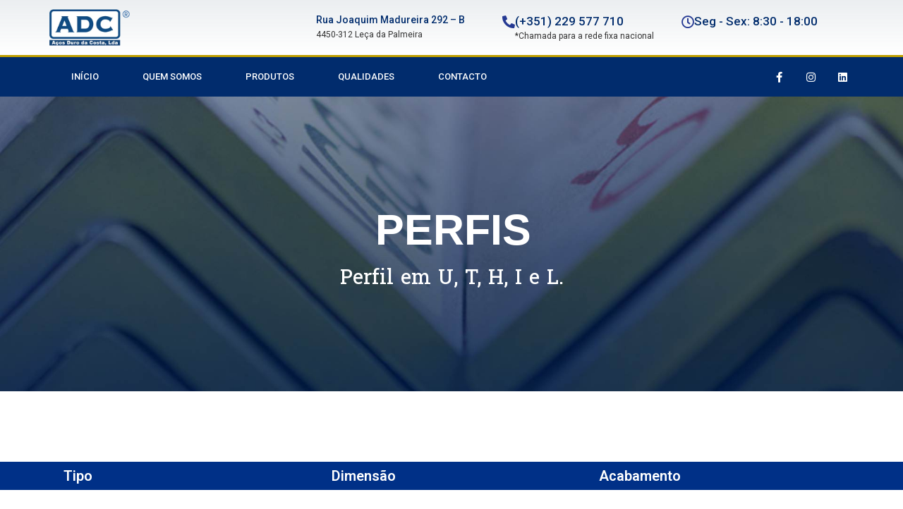

--- FILE ---
content_type: text/html; charset=UTF-8
request_url: https://www.acosdurodacosta.pt/produtos-perfis/
body_size: 83140
content:
<!doctype html>
<html lang="pt-PT">
<head>
	<meta charset="UTF-8">
	<meta name="viewport" content="width=device-width, initial-scale=1">
	<link rel="profile" href="https://gmpg.org/xfn/11">
	<title>Perfis &#8211; ADC &#8211; Aços Duro da Costa</title>
<meta name='robots' content='max-image-preview:large' />
<link rel='dns-prefetch' href='//mypopups.com' />
<link rel="alternate" type="application/rss+xml" title="ADC - Aços Duro da Costa &raquo; Feed" href="https://www.acosdurodacosta.pt/feed/" />
<link rel="alternate" type="application/rss+xml" title="ADC - Aços Duro da Costa &raquo; Feed de comentários" href="https://www.acosdurodacosta.pt/comments/feed/" />
<link rel="alternate" title="oEmbed (JSON)" type="application/json+oembed" href="https://www.acosdurodacosta.pt/wp-json/oembed/1.0/embed?url=https%3A%2F%2Fwww.acosdurodacosta.pt%2Fprodutos-perfis%2F" />
<link rel="alternate" title="oEmbed (XML)" type="text/xml+oembed" href="https://www.acosdurodacosta.pt/wp-json/oembed/1.0/embed?url=https%3A%2F%2Fwww.acosdurodacosta.pt%2Fprodutos-perfis%2F&#038;format=xml" />
<style id='wp-img-auto-sizes-contain-inline-css'>
img:is([sizes=auto i],[sizes^="auto," i]){contain-intrinsic-size:3000px 1500px}
/*# sourceURL=wp-img-auto-sizes-contain-inline-css */
</style>
<style id='wp-emoji-styles-inline-css'>

	img.wp-smiley, img.emoji {
		display: inline !important;
		border: none !important;
		box-shadow: none !important;
		height: 1em !important;
		width: 1em !important;
		margin: 0 0.07em !important;
		vertical-align: -0.1em !important;
		background: none !important;
		padding: 0 !important;
	}
/*# sourceURL=wp-emoji-styles-inline-css */
</style>
<link rel='stylesheet' id='cmplz-general-css' href='https://www.acosdurodacosta.pt/wp-content/plugins/complianz-gdpr/assets/css/cookieblocker.min.css?ver=1762205576' media='all' />
<link rel='stylesheet' id='hello-elementor-css' href='https://www.acosdurodacosta.pt/wp-content/themes/hello-elementor/assets/css/reset.css?ver=3.4.5' media='all' />
<link rel='stylesheet' id='hello-elementor-theme-style-css' href='https://www.acosdurodacosta.pt/wp-content/themes/hello-elementor/assets/css/theme.css?ver=3.4.5' media='all' />
<link rel='stylesheet' id='hello-elementor-header-footer-css' href='https://www.acosdurodacosta.pt/wp-content/themes/hello-elementor/assets/css/header-footer.css?ver=3.4.5' media='all' />
<link rel='stylesheet' id='elementor-frontend-css' href='https://www.acosdurodacosta.pt/wp-content/plugins/elementor/assets/css/frontend.min.css?ver=3.32.5' media='all' />
<link rel='stylesheet' id='elementor-post-2411-css' href='https://www.acosdurodacosta.pt/wp-content/uploads/elementor/css/post-2411.css?ver=1764711123' media='all' />
<link rel='stylesheet' id='e-animation-fadeInUp-css' href='https://www.acosdurodacosta.pt/wp-content/plugins/elementor/assets/lib/animations/styles/fadeInUp.min.css?ver=3.32.5' media='all' />
<link rel='stylesheet' id='widget-image-css' href='https://www.acosdurodacosta.pt/wp-content/plugins/elementor/assets/css/widget-image.min.css?ver=3.32.5' media='all' />
<link rel='stylesheet' id='widget-icon-box-css' href='https://www.acosdurodacosta.pt/wp-content/plugins/elementor/assets/css/widget-icon-box.min.css?ver=3.32.5' media='all' />
<link rel='stylesheet' id='widget-nav-menu-css' href='https://www.acosdurodacosta.pt/wp-content/plugins/elementor-pro/assets/css/widget-nav-menu.min.css?ver=3.27.3' media='all' />
<link rel='stylesheet' id='widget-social-icons-css' href='https://www.acosdurodacosta.pt/wp-content/plugins/elementor/assets/css/widget-social-icons.min.css?ver=3.32.5' media='all' />
<link rel='stylesheet' id='e-apple-webkit-css' href='https://www.acosdurodacosta.pt/wp-content/plugins/elementor/assets/css/conditionals/apple-webkit.min.css?ver=3.32.5' media='all' />
<link rel='stylesheet' id='widget-heading-css' href='https://www.acosdurodacosta.pt/wp-content/plugins/elementor/assets/css/widget-heading.min.css?ver=3.32.5' media='all' />
<link rel='stylesheet' id='widget-icon-list-css' href='https://www.acosdurodacosta.pt/wp-content/plugins/elementor/assets/css/widget-icon-list.min.css?ver=3.32.5' media='all' />
<link rel='stylesheet' id='elementor-icons-css' href='https://www.acosdurodacosta.pt/wp-content/plugins/elementor/assets/lib/eicons/css/elementor-icons.min.css?ver=5.44.0' media='all' />
<link rel='stylesheet' id='font-awesome-5-all-css' href='https://www.acosdurodacosta.pt/wp-content/plugins/elementor/assets/lib/font-awesome/css/all.min.css?ver=3.32.5' media='all' />
<link rel='stylesheet' id='font-awesome-4-shim-css' href='https://www.acosdurodacosta.pt/wp-content/plugins/elementor/assets/lib/font-awesome/css/v4-shims.min.css?ver=3.32.5' media='all' />
<link rel='stylesheet' id='elementor-post-1476-css' href='https://www.acosdurodacosta.pt/wp-content/uploads/elementor/css/post-1476.css?ver=1764724072' media='all' />
<link rel='stylesheet' id='elementor-post-3205-css' href='https://www.acosdurodacosta.pt/wp-content/uploads/elementor/css/post-3205.css?ver=1764711124' media='all' />
<link rel='stylesheet' id='elementor-post-3211-css' href='https://www.acosdurodacosta.pt/wp-content/uploads/elementor/css/post-3211.css?ver=1764711124' media='all' />
<link rel='stylesheet' id='ekit-widget-styles-css' href='https://www.acosdurodacosta.pt/wp-content/plugins/elementskit-lite/widgets/init/assets/css/widget-styles.css?ver=3.7.5' media='all' />
<link rel='stylesheet' id='ekit-responsive-css' href='https://www.acosdurodacosta.pt/wp-content/plugins/elementskit-lite/widgets/init/assets/css/responsive.css?ver=3.7.5' media='all' />
<link rel='stylesheet' id='elementor-gf-roboto-css' href='https://fonts.googleapis.com/css?family=Roboto:100,100italic,200,200italic,300,300italic,400,400italic,500,500italic,600,600italic,700,700italic,800,800italic,900,900italic&#038;display=auto' media='all' />
<link rel='stylesheet' id='elementor-gf-robotoslab-css' href='https://fonts.googleapis.com/css?family=Roboto+Slab:100,100italic,200,200italic,300,300italic,400,400italic,500,500italic,600,600italic,700,700italic,800,800italic,900,900italic&#038;display=auto' media='all' />
<link rel='stylesheet' id='elementor-gf-hanuman-css' href='https://fonts.googleapis.com/css?family=Hanuman:100,100italic,200,200italic,300,300italic,400,400italic,500,500italic,600,600italic,700,700italic,800,800italic,900,900italic&#038;display=auto' media='all' />
<link rel='stylesheet' id='elementor-icons-shared-0-css' href='https://www.acosdurodacosta.pt/wp-content/plugins/elementor/assets/lib/font-awesome/css/fontawesome.min.css?ver=5.15.3' media='all' />
<link rel='stylesheet' id='elementor-icons-fa-solid-css' href='https://www.acosdurodacosta.pt/wp-content/plugins/elementor/assets/lib/font-awesome/css/solid.min.css?ver=5.15.3' media='all' />
<link rel='stylesheet' id='elementor-icons-fa-regular-css' href='https://www.acosdurodacosta.pt/wp-content/plugins/elementor/assets/lib/font-awesome/css/regular.min.css?ver=5.15.3' media='all' />
<link rel='stylesheet' id='elementor-icons-fa-brands-css' href='https://www.acosdurodacosta.pt/wp-content/plugins/elementor/assets/lib/font-awesome/css/brands.min.css?ver=5.15.3' media='all' />
<script async src="https://www.acosdurodacosta.pt/wp-content/plugins/burst-statistics/helpers/timeme/timeme.min.js?ver=1762205541" id="burst-timeme-js"></script>
<script id="burst-js-extra">
var burst = {"tracking":{"isInitialHit":true,"lastUpdateTimestamp":0,"beacon_url":"https://www.acosdurodacosta.pt/wp-content/plugins/burst-statistics/endpoint.php","ajaxUrl":"https://www.acosdurodacosta.pt/wp-admin/admin-ajax.php"},"options":{"cookieless":0,"pageUrl":"https://www.acosdurodacosta.pt/produtos-perfis/","beacon_enabled":1,"do_not_track":0,"enable_turbo_mode":0,"track_url_change":0,"cookie_retention_days":30,"debug":0},"goals":{"completed":[],"scriptUrl":"https://www.acosdurodacosta.pt/wp-content/plugins/burst-statistics//assets/js/build/burst-goals.js?v=1762205541","active":[]},"cache":{"uid":null,"fingerprint":null,"isUserAgent":null,"isDoNotTrack":null,"useCookies":null}};
//# sourceURL=burst-js-extra
</script>
<script async src="https://www.acosdurodacosta.pt/wp-content/plugins/burst-statistics/assets/js/build/burst.min.js?ver=1762205541" id="burst-js"></script>
<script src="https://www.acosdurodacosta.pt/wp-includes/js/jquery/jquery.min.js?ver=3.7.1" id="jquery-core-js"></script>
<script src="https://www.acosdurodacosta.pt/wp-includes/js/jquery/jquery-migrate.min.js?ver=3.4.1" id="jquery-migrate-js"></script>
<script src="https://www.acosdurodacosta.pt/wp-content/plugins/elementor/assets/lib/font-awesome/js/v4-shims.min.js?ver=3.32.5" id="font-awesome-4-shim-js"></script>
<script src="https://mypopups.com/api/embed/element?sub=ad5f275a-b9de-11f0-8a47-309c23ce08f7-mwgoouptoq&amp;ver=1.2.8" id="wp_mypopups-adc-js"></script>
<link rel="https://api.w.org/" href="https://www.acosdurodacosta.pt/wp-json/" /><link rel="alternate" title="JSON" type="application/json" href="https://www.acosdurodacosta.pt/wp-json/wp/v2/pages/1476" /><link rel="EditURI" type="application/rsd+xml" title="RSD" href="https://www.acosdurodacosta.pt/xmlrpc.php?rsd" />
<meta name="generator" content="WordPress 6.9" />
<link rel="canonical" href="https://www.acosdurodacosta.pt/produtos-perfis/" />
<link rel='shortlink' href='https://www.acosdurodacosta.pt/?p=1476' />
<meta name="mpu-version" content="1.2.8" /><meta name="generator" content="Elementor 3.32.5; features: additional_custom_breakpoints; settings: css_print_method-external, google_font-enabled, font_display-auto">
			<style>
				.e-con.e-parent:nth-of-type(n+4):not(.e-lazyloaded):not(.e-no-lazyload),
				.e-con.e-parent:nth-of-type(n+4):not(.e-lazyloaded):not(.e-no-lazyload) * {
					background-image: none !important;
				}
				@media screen and (max-height: 1024px) {
					.e-con.e-parent:nth-of-type(n+3):not(.e-lazyloaded):not(.e-no-lazyload),
					.e-con.e-parent:nth-of-type(n+3):not(.e-lazyloaded):not(.e-no-lazyload) * {
						background-image: none !important;
					}
				}
				@media screen and (max-height: 640px) {
					.e-con.e-parent:nth-of-type(n+2):not(.e-lazyloaded):not(.e-no-lazyload),
					.e-con.e-parent:nth-of-type(n+2):not(.e-lazyloaded):not(.e-no-lazyload) * {
						background-image: none !important;
					}
				}
			</style>
			<link rel="icon" href="https://www.acosdurodacosta.pt/wp-content/uploads/2020/02/ADC-Profile-Pic-150x150.webp" sizes="32x32" />
<link rel="icon" href="https://www.acosdurodacosta.pt/wp-content/uploads/2020/02/ADC-Profile-Pic.webp" sizes="192x192" />
<link rel="apple-touch-icon" href="https://www.acosdurodacosta.pt/wp-content/uploads/2020/02/ADC-Profile-Pic.webp" />
<meta name="msapplication-TileImage" content="https://www.acosdurodacosta.pt/wp-content/uploads/2020/02/ADC-Profile-Pic.webp" />
<style id='global-styles-inline-css'>
:root{--wp--preset--aspect-ratio--square: 1;--wp--preset--aspect-ratio--4-3: 4/3;--wp--preset--aspect-ratio--3-4: 3/4;--wp--preset--aspect-ratio--3-2: 3/2;--wp--preset--aspect-ratio--2-3: 2/3;--wp--preset--aspect-ratio--16-9: 16/9;--wp--preset--aspect-ratio--9-16: 9/16;--wp--preset--color--black: #000000;--wp--preset--color--cyan-bluish-gray: #abb8c3;--wp--preset--color--white: #ffffff;--wp--preset--color--pale-pink: #f78da7;--wp--preset--color--vivid-red: #cf2e2e;--wp--preset--color--luminous-vivid-orange: #ff6900;--wp--preset--color--luminous-vivid-amber: #fcb900;--wp--preset--color--light-green-cyan: #7bdcb5;--wp--preset--color--vivid-green-cyan: #00d084;--wp--preset--color--pale-cyan-blue: #8ed1fc;--wp--preset--color--vivid-cyan-blue: #0693e3;--wp--preset--color--vivid-purple: #9b51e0;--wp--preset--gradient--vivid-cyan-blue-to-vivid-purple: linear-gradient(135deg,rgb(6,147,227) 0%,rgb(155,81,224) 100%);--wp--preset--gradient--light-green-cyan-to-vivid-green-cyan: linear-gradient(135deg,rgb(122,220,180) 0%,rgb(0,208,130) 100%);--wp--preset--gradient--luminous-vivid-amber-to-luminous-vivid-orange: linear-gradient(135deg,rgb(252,185,0) 0%,rgb(255,105,0) 100%);--wp--preset--gradient--luminous-vivid-orange-to-vivid-red: linear-gradient(135deg,rgb(255,105,0) 0%,rgb(207,46,46) 100%);--wp--preset--gradient--very-light-gray-to-cyan-bluish-gray: linear-gradient(135deg,rgb(238,238,238) 0%,rgb(169,184,195) 100%);--wp--preset--gradient--cool-to-warm-spectrum: linear-gradient(135deg,rgb(74,234,220) 0%,rgb(151,120,209) 20%,rgb(207,42,186) 40%,rgb(238,44,130) 60%,rgb(251,105,98) 80%,rgb(254,248,76) 100%);--wp--preset--gradient--blush-light-purple: linear-gradient(135deg,rgb(255,206,236) 0%,rgb(152,150,240) 100%);--wp--preset--gradient--blush-bordeaux: linear-gradient(135deg,rgb(254,205,165) 0%,rgb(254,45,45) 50%,rgb(107,0,62) 100%);--wp--preset--gradient--luminous-dusk: linear-gradient(135deg,rgb(255,203,112) 0%,rgb(199,81,192) 50%,rgb(65,88,208) 100%);--wp--preset--gradient--pale-ocean: linear-gradient(135deg,rgb(255,245,203) 0%,rgb(182,227,212) 50%,rgb(51,167,181) 100%);--wp--preset--gradient--electric-grass: linear-gradient(135deg,rgb(202,248,128) 0%,rgb(113,206,126) 100%);--wp--preset--gradient--midnight: linear-gradient(135deg,rgb(2,3,129) 0%,rgb(40,116,252) 100%);--wp--preset--font-size--small: 13px;--wp--preset--font-size--medium: 20px;--wp--preset--font-size--large: 36px;--wp--preset--font-size--x-large: 42px;--wp--preset--spacing--20: 0.44rem;--wp--preset--spacing--30: 0.67rem;--wp--preset--spacing--40: 1rem;--wp--preset--spacing--50: 1.5rem;--wp--preset--spacing--60: 2.25rem;--wp--preset--spacing--70: 3.38rem;--wp--preset--spacing--80: 5.06rem;--wp--preset--shadow--natural: 6px 6px 9px rgba(0, 0, 0, 0.2);--wp--preset--shadow--deep: 12px 12px 50px rgba(0, 0, 0, 0.4);--wp--preset--shadow--sharp: 6px 6px 0px rgba(0, 0, 0, 0.2);--wp--preset--shadow--outlined: 6px 6px 0px -3px rgb(255, 255, 255), 6px 6px rgb(0, 0, 0);--wp--preset--shadow--crisp: 6px 6px 0px rgb(0, 0, 0);}:root { --wp--style--global--content-size: 800px;--wp--style--global--wide-size: 1200px; }:where(body) { margin: 0; }.wp-site-blocks > .alignleft { float: left; margin-right: 2em; }.wp-site-blocks > .alignright { float: right; margin-left: 2em; }.wp-site-blocks > .aligncenter { justify-content: center; margin-left: auto; margin-right: auto; }:where(.wp-site-blocks) > * { margin-block-start: 24px; margin-block-end: 0; }:where(.wp-site-blocks) > :first-child { margin-block-start: 0; }:where(.wp-site-blocks) > :last-child { margin-block-end: 0; }:root { --wp--style--block-gap: 24px; }:root :where(.is-layout-flow) > :first-child{margin-block-start: 0;}:root :where(.is-layout-flow) > :last-child{margin-block-end: 0;}:root :where(.is-layout-flow) > *{margin-block-start: 24px;margin-block-end: 0;}:root :where(.is-layout-constrained) > :first-child{margin-block-start: 0;}:root :where(.is-layout-constrained) > :last-child{margin-block-end: 0;}:root :where(.is-layout-constrained) > *{margin-block-start: 24px;margin-block-end: 0;}:root :where(.is-layout-flex){gap: 24px;}:root :where(.is-layout-grid){gap: 24px;}.is-layout-flow > .alignleft{float: left;margin-inline-start: 0;margin-inline-end: 2em;}.is-layout-flow > .alignright{float: right;margin-inline-start: 2em;margin-inline-end: 0;}.is-layout-flow > .aligncenter{margin-left: auto !important;margin-right: auto !important;}.is-layout-constrained > .alignleft{float: left;margin-inline-start: 0;margin-inline-end: 2em;}.is-layout-constrained > .alignright{float: right;margin-inline-start: 2em;margin-inline-end: 0;}.is-layout-constrained > .aligncenter{margin-left: auto !important;margin-right: auto !important;}.is-layout-constrained > :where(:not(.alignleft):not(.alignright):not(.alignfull)){max-width: var(--wp--style--global--content-size);margin-left: auto !important;margin-right: auto !important;}.is-layout-constrained > .alignwide{max-width: var(--wp--style--global--wide-size);}body .is-layout-flex{display: flex;}.is-layout-flex{flex-wrap: wrap;align-items: center;}.is-layout-flex > :is(*, div){margin: 0;}body .is-layout-grid{display: grid;}.is-layout-grid > :is(*, div){margin: 0;}body{padding-top: 0px;padding-right: 0px;padding-bottom: 0px;padding-left: 0px;}a:where(:not(.wp-element-button)){text-decoration: underline;}:root :where(.wp-element-button, .wp-block-button__link){background-color: #32373c;border-width: 0;color: #fff;font-family: inherit;font-size: inherit;font-style: inherit;font-weight: inherit;letter-spacing: inherit;line-height: inherit;padding-top: calc(0.667em + 2px);padding-right: calc(1.333em + 2px);padding-bottom: calc(0.667em + 2px);padding-left: calc(1.333em + 2px);text-decoration: none;text-transform: inherit;}.has-black-color{color: var(--wp--preset--color--black) !important;}.has-cyan-bluish-gray-color{color: var(--wp--preset--color--cyan-bluish-gray) !important;}.has-white-color{color: var(--wp--preset--color--white) !important;}.has-pale-pink-color{color: var(--wp--preset--color--pale-pink) !important;}.has-vivid-red-color{color: var(--wp--preset--color--vivid-red) !important;}.has-luminous-vivid-orange-color{color: var(--wp--preset--color--luminous-vivid-orange) !important;}.has-luminous-vivid-amber-color{color: var(--wp--preset--color--luminous-vivid-amber) !important;}.has-light-green-cyan-color{color: var(--wp--preset--color--light-green-cyan) !important;}.has-vivid-green-cyan-color{color: var(--wp--preset--color--vivid-green-cyan) !important;}.has-pale-cyan-blue-color{color: var(--wp--preset--color--pale-cyan-blue) !important;}.has-vivid-cyan-blue-color{color: var(--wp--preset--color--vivid-cyan-blue) !important;}.has-vivid-purple-color{color: var(--wp--preset--color--vivid-purple) !important;}.has-black-background-color{background-color: var(--wp--preset--color--black) !important;}.has-cyan-bluish-gray-background-color{background-color: var(--wp--preset--color--cyan-bluish-gray) !important;}.has-white-background-color{background-color: var(--wp--preset--color--white) !important;}.has-pale-pink-background-color{background-color: var(--wp--preset--color--pale-pink) !important;}.has-vivid-red-background-color{background-color: var(--wp--preset--color--vivid-red) !important;}.has-luminous-vivid-orange-background-color{background-color: var(--wp--preset--color--luminous-vivid-orange) !important;}.has-luminous-vivid-amber-background-color{background-color: var(--wp--preset--color--luminous-vivid-amber) !important;}.has-light-green-cyan-background-color{background-color: var(--wp--preset--color--light-green-cyan) !important;}.has-vivid-green-cyan-background-color{background-color: var(--wp--preset--color--vivid-green-cyan) !important;}.has-pale-cyan-blue-background-color{background-color: var(--wp--preset--color--pale-cyan-blue) !important;}.has-vivid-cyan-blue-background-color{background-color: var(--wp--preset--color--vivid-cyan-blue) !important;}.has-vivid-purple-background-color{background-color: var(--wp--preset--color--vivid-purple) !important;}.has-black-border-color{border-color: var(--wp--preset--color--black) !important;}.has-cyan-bluish-gray-border-color{border-color: var(--wp--preset--color--cyan-bluish-gray) !important;}.has-white-border-color{border-color: var(--wp--preset--color--white) !important;}.has-pale-pink-border-color{border-color: var(--wp--preset--color--pale-pink) !important;}.has-vivid-red-border-color{border-color: var(--wp--preset--color--vivid-red) !important;}.has-luminous-vivid-orange-border-color{border-color: var(--wp--preset--color--luminous-vivid-orange) !important;}.has-luminous-vivid-amber-border-color{border-color: var(--wp--preset--color--luminous-vivid-amber) !important;}.has-light-green-cyan-border-color{border-color: var(--wp--preset--color--light-green-cyan) !important;}.has-vivid-green-cyan-border-color{border-color: var(--wp--preset--color--vivid-green-cyan) !important;}.has-pale-cyan-blue-border-color{border-color: var(--wp--preset--color--pale-cyan-blue) !important;}.has-vivid-cyan-blue-border-color{border-color: var(--wp--preset--color--vivid-cyan-blue) !important;}.has-vivid-purple-border-color{border-color: var(--wp--preset--color--vivid-purple) !important;}.has-vivid-cyan-blue-to-vivid-purple-gradient-background{background: var(--wp--preset--gradient--vivid-cyan-blue-to-vivid-purple) !important;}.has-light-green-cyan-to-vivid-green-cyan-gradient-background{background: var(--wp--preset--gradient--light-green-cyan-to-vivid-green-cyan) !important;}.has-luminous-vivid-amber-to-luminous-vivid-orange-gradient-background{background: var(--wp--preset--gradient--luminous-vivid-amber-to-luminous-vivid-orange) !important;}.has-luminous-vivid-orange-to-vivid-red-gradient-background{background: var(--wp--preset--gradient--luminous-vivid-orange-to-vivid-red) !important;}.has-very-light-gray-to-cyan-bluish-gray-gradient-background{background: var(--wp--preset--gradient--very-light-gray-to-cyan-bluish-gray) !important;}.has-cool-to-warm-spectrum-gradient-background{background: var(--wp--preset--gradient--cool-to-warm-spectrum) !important;}.has-blush-light-purple-gradient-background{background: var(--wp--preset--gradient--blush-light-purple) !important;}.has-blush-bordeaux-gradient-background{background: var(--wp--preset--gradient--blush-bordeaux) !important;}.has-luminous-dusk-gradient-background{background: var(--wp--preset--gradient--luminous-dusk) !important;}.has-pale-ocean-gradient-background{background: var(--wp--preset--gradient--pale-ocean) !important;}.has-electric-grass-gradient-background{background: var(--wp--preset--gradient--electric-grass) !important;}.has-midnight-gradient-background{background: var(--wp--preset--gradient--midnight) !important;}.has-small-font-size{font-size: var(--wp--preset--font-size--small) !important;}.has-medium-font-size{font-size: var(--wp--preset--font-size--medium) !important;}.has-large-font-size{font-size: var(--wp--preset--font-size--large) !important;}.has-x-large-font-size{font-size: var(--wp--preset--font-size--x-large) !important;}
/*# sourceURL=global-styles-inline-css */
</style>
<link rel='stylesheet' id='elementor-icons-ekiticons-css' href='https://www.acosdurodacosta.pt/wp-content/plugins/elementskit-lite/modules/elementskit-icon-pack/assets/css/ekiticons.css?ver=3.7.5' media='all' />
</head>
<body class="wp-singular page-template page-template-elementor_header_footer page page-id-1476 wp-custom-logo wp-embed-responsive wp-theme-hello-elementor hello-elementor-default elementor-default elementor-template-full-width elementor-kit-2411 elementor-page elementor-page-1476" data-burst_id="1476" data-burst_type="page">


<a class="skip-link screen-reader-text" href="#content">Pular para o conteúdo</a>

		<div data-elementor-type="header" data-elementor-id="3205" class="elementor elementor-3205 elementor-location-header" data-elementor-post-type="elementor_library">
					<nav class="elementor-section elementor-top-section elementor-element elementor-element-a42b19c elementor-section-content-middle elementor-hidden-desktop elementor-hidden-tablet elementor-hidden-mobile elementor-section-boxed elementor-section-height-default elementor-section-height-default" data-id="a42b19c" data-element_type="section" data-settings="{&quot;background_background&quot;:&quot;classic&quot;}">
							<div class="elementor-background-overlay"></div>
							<div class="elementor-container elementor-column-gap-no">
					<div class="elementor-column elementor-col-100 elementor-top-column elementor-element elementor-element-75e2405" data-id="75e2405" data-element_type="column">
			<div class="elementor-widget-wrap elementor-element-populated">
						<div class="elementor-element elementor-element-a89716c elementor-invisible elementor-widget elementor-widget-text-editor" data-id="a89716c" data-element_type="widget" data-settings="{&quot;_animation&quot;:&quot;fadeInUp&quot;}" data-widget_type="text-editor.default">
				<div class="elementor-widget-container">
									<p>ℹ️ Estamos em funcionamento durante o mês de agosto. Disponibilidade total. Todo o ano.</p>								</div>
				</div>
					</div>
		</div>
					</div>
		</nav>
				<section class="elementor-section elementor-top-section elementor-element elementor-element-4412be25 elementor-section-height-min-height elementor-section-content-middle elementor-hidden-mobile elementor-section-boxed elementor-section-height-default elementor-section-items-middle" data-id="4412be25" data-element_type="section" data-settings="{&quot;background_background&quot;:&quot;gradient&quot;}">
						<div class="elementor-container elementor-column-gap-no">
					<div class="elementor-column elementor-col-50 elementor-top-column elementor-element elementor-element-9a2855a" data-id="9a2855a" data-element_type="column">
			<div class="elementor-widget-wrap elementor-element-populated">
						<div class="elementor-element elementor-element-332f8742 elementor-widget elementor-widget-theme-site-logo elementor-widget-image" data-id="332f8742" data-element_type="widget" data-widget_type="theme-site-logo.default">
				<div class="elementor-widget-container">
											<a href="https://www.acosdurodacosta.pt">
			<img width="304" height="136" src="https://www.acosdurodacosta.pt/wp-content/uploads/2020/02/ADC-POSTS-10.webp" class="attachment-full size-full wp-image-3218" alt="" srcset="https://www.acosdurodacosta.pt/wp-content/uploads/2020/02/ADC-POSTS-10.webp 304w, https://www.acosdurodacosta.pt/wp-content/uploads/2020/02/ADC-POSTS-10-300x134.webp 300w" sizes="(max-width: 304px) 100vw, 304px" />				</a>
											</div>
				</div>
					</div>
		</div>
				<div class="elementor-column elementor-col-50 elementor-top-column elementor-element elementor-element-1efd07ef" data-id="1efd07ef" data-element_type="column">
			<div class="elementor-widget-wrap elementor-element-populated">
						<section class="elementor-section elementor-inner-section elementor-element elementor-element-51f8a4d2 elementor-hidden-phone elementor-section-boxed elementor-section-height-default elementor-section-height-default" data-id="51f8a4d2" data-element_type="section">
						<div class="elementor-container elementor-column-gap-default">
					<div class="elementor-column elementor-col-33 elementor-inner-column elementor-element elementor-element-4b7ea4c0" data-id="4b7ea4c0" data-element_type="column">
			<div class="elementor-widget-wrap elementor-element-populated">
						<div class="elementor-element elementor-element-732b4489 elementor-widget elementor-widget-icon-box" data-id="732b4489" data-element_type="widget" data-widget_type="icon-box.default">
				<div class="elementor-widget-container">
							<div class="elementor-icon-box-wrapper">

			
						<div class="elementor-icon-box-content">

									<h3 class="elementor-icon-box-title">
						<span  >
							Rua Joaquim Madureira 292 – B 						</span>
					</h3>
				
									<p class="elementor-icon-box-description">
						4450-312 Leça da Palmeira
					</p>
				
			</div>
			
		</div>
						</div>
				</div>
					</div>
		</div>
				<div class="elementor-column elementor-col-33 elementor-inner-column elementor-element elementor-element-6b9596a4" data-id="6b9596a4" data-element_type="column">
			<div class="elementor-widget-wrap elementor-element-populated">
						<div class="elementor-element elementor-element-1ee593d5 elementor-position-left elementor-view-default elementor-mobile-position-top elementor-widget elementor-widget-icon-box" data-id="1ee593d5" data-element_type="widget" data-widget_type="icon-box.default">
				<div class="elementor-widget-container">
							<div class="elementor-icon-box-wrapper">

						<div class="elementor-icon-box-icon">
				<span  class="elementor-icon">
				<i aria-hidden="true" class="fas fa-phone-alt"></i>				</span>
			</div>
			
						<div class="elementor-icon-box-content">

									<h3 class="elementor-icon-box-title">
						<span  >
							(+351) 229 577 710						</span>
					</h3>
				
									<p class="elementor-icon-box-description">
						*Chamada para a rede fixa nacional					</p>
				
			</div>
			
		</div>
						</div>
				</div>
					</div>
		</div>
				<div class="elementor-column elementor-col-33 elementor-inner-column elementor-element elementor-element-457c937e" data-id="457c937e" data-element_type="column">
			<div class="elementor-widget-wrap elementor-element-populated">
						<div class="elementor-element elementor-element-1e1b2aed elementor-position-left elementor-view-default elementor-mobile-position-top elementor-widget elementor-widget-icon-box" data-id="1e1b2aed" data-element_type="widget" data-widget_type="icon-box.default">
				<div class="elementor-widget-container">
							<div class="elementor-icon-box-wrapper">

						<div class="elementor-icon-box-icon">
				<span  class="elementor-icon">
				<i aria-hidden="true" class="far fa-clock"></i>				</span>
			</div>
			
						<div class="elementor-icon-box-content">

									<h3 class="elementor-icon-box-title">
						<span  >
							Seg - Sex: 8:30 - 18:00						</span>
					</h3>
				
				
			</div>
			
		</div>
						</div>
				</div>
					</div>
		</div>
					</div>
		</section>
					</div>
		</div>
					</div>
		</section>
				<nav class="elementor-section elementor-top-section elementor-element elementor-element-7aec1338 elementor-section-content-middle elementor-section-boxed elementor-section-height-default elementor-section-height-default" data-id="7aec1338" data-element_type="section" data-settings="{&quot;background_background&quot;:&quot;classic&quot;}">
						<div class="elementor-container elementor-column-gap-no">
					<div class="elementor-column elementor-col-50 elementor-top-column elementor-element elementor-element-471bd7bb" data-id="471bd7bb" data-element_type="column">
			<div class="elementor-widget-wrap elementor-element-populated">
						<div class="elementor-element elementor-element-caad022 elementor-nav-menu--stretch elementor-nav-menu--dropdown-tablet elementor-nav-menu__text-align-aside elementor-nav-menu--toggle elementor-nav-menu--burger elementor-widget elementor-widget-nav-menu" data-id="caad022" data-element_type="widget" data-settings="{&quot;full_width&quot;:&quot;stretch&quot;,&quot;layout&quot;:&quot;horizontal&quot;,&quot;submenu_icon&quot;:{&quot;value&quot;:&quot;&lt;i class=\&quot;fas fa-caret-down\&quot;&gt;&lt;\/i&gt;&quot;,&quot;library&quot;:&quot;fa-solid&quot;},&quot;toggle&quot;:&quot;burger&quot;}" data-widget_type="nav-menu.default">
				<div class="elementor-widget-container">
								<nav aria-label="Menu" class="elementor-nav-menu--main elementor-nav-menu__container elementor-nav-menu--layout-horizontal e--pointer-background e--animation-fade">
				<ul id="menu-1-caad022" class="elementor-nav-menu"><li class="menu-item menu-item-type-custom menu-item-object-custom menu-item-home menu-item-15"><a href="https://www.acosdurodacosta.pt/" class="elementor-item">Início</a></li>
<li class="menu-item menu-item-type-post_type menu-item-object-page menu-item-2663"><a href="https://www.acosdurodacosta.pt/quem-somos/" class="elementor-item">Quem Somos</a></li>
<li class="menu-item menu-item-type-post_type menu-item-object-page menu-item-2698"><a href="https://www.acosdurodacosta.pt/produtos/" class="elementor-item">Produtos</a></li>
<li class="menu-item menu-item-type-post_type menu-item-object-page menu-item-1657"><a href="https://www.acosdurodacosta.pt/qualidades/" class="elementor-item">Qualidades</a></li>
<li class="menu-item menu-item-type-post_type menu-item-object-page menu-item-3210"><a href="https://www.acosdurodacosta.pt/contacto/" class="elementor-item">Contacto</a></li>
</ul>			</nav>
					<div class="elementor-menu-toggle" role="button" tabindex="0" aria-label="Menu Toggle" aria-expanded="false">
			<i aria-hidden="true" role="presentation" class="elementor-menu-toggle__icon--open eicon-menu-bar"></i><i aria-hidden="true" role="presentation" class="elementor-menu-toggle__icon--close eicon-close"></i>		</div>
					<nav class="elementor-nav-menu--dropdown elementor-nav-menu__container" aria-hidden="true">
				<ul id="menu-2-caad022" class="elementor-nav-menu"><li class="menu-item menu-item-type-custom menu-item-object-custom menu-item-home menu-item-15"><a href="https://www.acosdurodacosta.pt/" class="elementor-item" tabindex="-1">Início</a></li>
<li class="menu-item menu-item-type-post_type menu-item-object-page menu-item-2663"><a href="https://www.acosdurodacosta.pt/quem-somos/" class="elementor-item" tabindex="-1">Quem Somos</a></li>
<li class="menu-item menu-item-type-post_type menu-item-object-page menu-item-2698"><a href="https://www.acosdurodacosta.pt/produtos/" class="elementor-item" tabindex="-1">Produtos</a></li>
<li class="menu-item menu-item-type-post_type menu-item-object-page menu-item-1657"><a href="https://www.acosdurodacosta.pt/qualidades/" class="elementor-item" tabindex="-1">Qualidades</a></li>
<li class="menu-item menu-item-type-post_type menu-item-object-page menu-item-3210"><a href="https://www.acosdurodacosta.pt/contacto/" class="elementor-item" tabindex="-1">Contacto</a></li>
</ul>			</nav>
						</div>
				</div>
					</div>
		</div>
				<div class="elementor-column elementor-col-50 elementor-top-column elementor-element elementor-element-2410b8df" data-id="2410b8df" data-element_type="column">
			<div class="elementor-widget-wrap elementor-element-populated">
						<div class="elementor-element elementor-element-60c87589 e-grid-align-right elementor-shape-rounded elementor-grid-0 elementor-widget elementor-widget-social-icons" data-id="60c87589" data-element_type="widget" data-widget_type="social-icons.default">
				<div class="elementor-widget-container">
							<div class="elementor-social-icons-wrapper elementor-grid" role="list">
							<span class="elementor-grid-item" role="listitem">
					<a class="elementor-icon elementor-social-icon elementor-social-icon-facebook-f elementor-repeater-item-320e991" href="https://www.facebook.com/acosdurodacosta" target="_blank">
						<span class="elementor-screen-only">Facebook-f</span>
						<i aria-hidden="true" class="fab fa-facebook-f"></i>					</a>
				</span>
							<span class="elementor-grid-item" role="listitem">
					<a class="elementor-icon elementor-social-icon elementor-social-icon-instagram elementor-repeater-item-8206083" href="https://www.instagram.com/acosdurodacostalda/" target="_blank">
						<span class="elementor-screen-only">Instagram</span>
						<i aria-hidden="true" class="fab fa-instagram"></i>					</a>
				</span>
							<span class="elementor-grid-item" role="listitem">
					<a class="elementor-icon elementor-social-icon elementor-social-icon-linkedin elementor-repeater-item-dccfaf9" href="https://www.linkedin.com/company/acos-duro-da-costa/" target="_blank">
						<span class="elementor-screen-only">Linkedin</span>
						<i aria-hidden="true" class="fab fa-linkedin"></i>					</a>
				</span>
					</div>
						</div>
				</div>
					</div>
		</div>
					</div>
		</nav>
				</div>
				<div data-elementor-type="wp-page" data-elementor-id="1476" class="elementor elementor-1476" data-elementor-post-type="page">
						<section class="elementor-section elementor-top-section elementor-element elementor-element-1df35a97 elementor-section-height-min-height elementor-section-full_width elementor-section-stretched elementor-section-height-default elementor-section-items-middle" data-id="1df35a97" data-element_type="section" data-settings="{&quot;background_background&quot;:&quot;classic&quot;,&quot;stretch_section&quot;:&quot;section-stretched&quot;}">
							<div class="elementor-background-overlay"></div>
							<div class="elementor-container elementor-column-gap-default">
					<div class="elementor-column elementor-col-100 elementor-top-column elementor-element elementor-element-36d20112" data-id="36d20112" data-element_type="column">
			<div class="elementor-widget-wrap elementor-element-populated">
						<div class="elementor-element elementor-element-7252a29b elementor-tablet-align-center elementor-align-center elementor-mobile-align-center elementor-icon-list--layout-traditional elementor-list-item-link-full_width elementor-widget elementor-widget-icon-list" data-id="7252a29b" data-element_type="widget" data-widget_type="icon-list.default">
				<div class="elementor-widget-container">
							<ul class="elementor-icon-list-items">
							<li class="elementor-icon-list-item">
											<a href="#">

												<span class="elementor-icon-list-icon">
													</span>
										<span class="elementor-icon-list-text">PERFIS</span>
											</a>
									</li>
						</ul>
						</div>
				</div>
				<div class="elementor-element elementor-element-5fe4cd4c elementor-widget elementor-widget-heading" data-id="5fe4cd4c" data-element_type="widget" data-widget_type="heading.default">
				<div class="elementor-widget-container">
					<h1 class="elementor-heading-title elementor-size-default">Perfil em U, T, H, I e L.</h1>				</div>
				</div>
					</div>
		</div>
					</div>
		</section>
				<section class="elementor-section elementor-top-section elementor-element elementor-element-0672312 elementor-section-boxed elementor-section-height-default elementor-section-height-default" data-id="0672312" data-element_type="section" data-settings="{&quot;background_background&quot;:&quot;classic&quot;}">
						<div class="elementor-container elementor-column-gap-default">
					<div class="elementor-column elementor-col-33 elementor-top-column elementor-element elementor-element-6ff608a" data-id="6ff608a" data-element_type="column">
			<div class="elementor-widget-wrap elementor-element-populated">
						<div class="elementor-element elementor-element-4ee49ef elementor-widget elementor-widget-heading" data-id="4ee49ef" data-element_type="widget" data-widget_type="heading.default">
				<div class="elementor-widget-container">
					<h3 class="elementor-heading-title elementor-size-default">Tipo</h3>				</div>
				</div>
					</div>
		</div>
				<div class="elementor-column elementor-col-33 elementor-top-column elementor-element elementor-element-3f02c0a" data-id="3f02c0a" data-element_type="column">
			<div class="elementor-widget-wrap elementor-element-populated">
						<div class="elementor-element elementor-element-214ce01 elementor-widget elementor-widget-heading" data-id="214ce01" data-element_type="widget" data-widget_type="heading.default">
				<div class="elementor-widget-container">
					<h3 class="elementor-heading-title elementor-size-default">Dimensão</h3>				</div>
				</div>
					</div>
		</div>
				<div class="elementor-column elementor-col-33 elementor-top-column elementor-element elementor-element-0dc1beb" data-id="0dc1beb" data-element_type="column">
			<div class="elementor-widget-wrap elementor-element-populated">
						<div class="elementor-element elementor-element-3bfbe3b elementor-widget elementor-widget-heading" data-id="3bfbe3b" data-element_type="widget" data-widget_type="heading.default">
				<div class="elementor-widget-container">
					<h3 class="elementor-heading-title elementor-size-default">Acabamento</h3>				</div>
				</div>
					</div>
		</div>
					</div>
		</section>
				<section class="elementor-section elementor-top-section elementor-element elementor-element-4ba1b31 elementor-section-boxed elementor-section-height-default elementor-section-height-default" data-id="4ba1b31" data-element_type="section">
						<div class="elementor-container elementor-column-gap-default">
					<div class="elementor-column elementor-col-100 elementor-top-column elementor-element elementor-element-13ac231" data-id="13ac231" data-element_type="column">
			<div class="elementor-widget-wrap elementor-element-populated">
						<div class="elementor-element elementor-element-00dd40b elementor-widget elementor-widget-text-editor" data-id="00dd40b" data-element_type="widget" data-widget_type="text-editor.default">
				<div class="elementor-widget-container">
									<div>CANTONEIRAS</div>								</div>
				</div>
					</div>
		</div>
					</div>
		</section>
				<section class="elementor-section elementor-top-section elementor-element elementor-element-e94b4e4 elementor-section-boxed elementor-section-height-default elementor-section-height-default" data-id="e94b4e4" data-element_type="section" data-settings="{&quot;background_background&quot;:&quot;classic&quot;}">
						<div class="elementor-container elementor-column-gap-default">
					<div class="elementor-column elementor-col-33 elementor-top-column elementor-element elementor-element-2a1d3a9" data-id="2a1d3a9" data-element_type="column">
			<div class="elementor-widget-wrap elementor-element-populated">
						<div class="elementor-element elementor-element-d608aa3 elementor-widget elementor-widget-text-editor" data-id="d608aa3" data-element_type="widget" data-widget_type="text-editor.default">
				<div class="elementor-widget-container">
									<div>Abas Iguais</div>								</div>
				</div>
					</div>
		</div>
				<div class="elementor-column elementor-col-33 elementor-top-column elementor-element elementor-element-5c23993" data-id="5c23993" data-element_type="column">
			<div class="elementor-widget-wrap elementor-element-populated">
						<div class="elementor-element elementor-element-34be72a elementor-widget elementor-widget-text-editor" data-id="34be72a" data-element_type="widget" data-widget_type="text-editor.default">
				<div class="elementor-widget-container">
									<div>20x20x3 mm <i class="fa fa-angle-right mr-1 ml-1"></i> 100x100x10 mm</div>								</div>
				</div>
					</div>
		</div>
				<div class="elementor-column elementor-col-33 elementor-top-column elementor-element elementor-element-93ac2dc" data-id="93ac2dc" data-element_type="column">
			<div class="elementor-widget-wrap elementor-element-populated">
						<div class="elementor-element elementor-element-a1f1604 elementor-widget elementor-widget-text-editor" data-id="a1f1604" data-element_type="widget" data-widget_type="text-editor.default">
				<div class="elementor-widget-container">
									<div>1D<br />Esmerilado/Polido</div>								</div>
				</div>
					</div>
		</div>
					</div>
		</section>
				<section class="elementor-section elementor-top-section elementor-element elementor-element-aafa6ef elementor-section-boxed elementor-section-height-default elementor-section-height-default" data-id="aafa6ef" data-element_type="section" data-settings="{&quot;background_background&quot;:&quot;classic&quot;}">
						<div class="elementor-container elementor-column-gap-default">
					<div class="elementor-column elementor-col-33 elementor-top-column elementor-element elementor-element-0e940f3" data-id="0e940f3" data-element_type="column">
			<div class="elementor-widget-wrap elementor-element-populated">
						<div class="elementor-element elementor-element-4beedbd elementor-widget elementor-widget-text-editor" data-id="4beedbd" data-element_type="widget" data-widget_type="text-editor.default">
				<div class="elementor-widget-container">
									<div>Abas Desiguais</div>								</div>
				</div>
					</div>
		</div>
				<div class="elementor-column elementor-col-33 elementor-top-column elementor-element elementor-element-d0c6e92" data-id="d0c6e92" data-element_type="column">
			<div class="elementor-widget-wrap elementor-element-populated">
						<div class="elementor-element elementor-element-8f1c802 elementor-widget elementor-widget-text-editor" data-id="8f1c802" data-element_type="widget" data-widget_type="text-editor.default">
				<div class="elementor-widget-container">
									<div>Sob consulta</div>								</div>
				</div>
					</div>
		</div>
				<div class="elementor-column elementor-col-33 elementor-top-column elementor-element elementor-element-8bdc45a" data-id="8bdc45a" data-element_type="column">
			<div class="elementor-widget-wrap elementor-element-populated">
						<div class="elementor-element elementor-element-edea43d elementor-widget elementor-widget-text-editor" data-id="edea43d" data-element_type="widget" data-widget_type="text-editor.default">
				<div class="elementor-widget-container">
									<div>1D</div>								</div>
				</div>
					</div>
		</div>
					</div>
		</section>
				<section class="elementor-section elementor-top-section elementor-element elementor-element-44b3075 elementor-section-boxed elementor-section-height-default elementor-section-height-default" data-id="44b3075" data-element_type="section">
						<div class="elementor-container elementor-column-gap-default">
					<div class="elementor-column elementor-col-100 elementor-top-column elementor-element elementor-element-d66f4f3" data-id="d66f4f3" data-element_type="column">
			<div class="elementor-widget-wrap elementor-element-populated">
						<div class="elementor-element elementor-element-4943ffb elementor-widget elementor-widget-text-editor" data-id="4943ffb" data-element_type="widget" data-widget_type="text-editor.default">
				<div class="elementor-widget-container">
									<div>PERFIL H</div>								</div>
				</div>
					</div>
		</div>
					</div>
		</section>
				<section class="elementor-section elementor-top-section elementor-element elementor-element-3c0db53 elementor-section-boxed elementor-section-height-default elementor-section-height-default" data-id="3c0db53" data-element_type="section" data-settings="{&quot;background_background&quot;:&quot;classic&quot;}">
						<div class="elementor-container elementor-column-gap-default">
					<div class="elementor-column elementor-col-33 elementor-top-column elementor-element elementor-element-3a6dbcf" data-id="3a6dbcf" data-element_type="column">
			<div class="elementor-widget-wrap elementor-element-populated">
						<div class="elementor-element elementor-element-cad09f9 elementor-widget elementor-widget-text-editor" data-id="cad09f9" data-element_type="widget" data-widget_type="text-editor.default">
				<div class="elementor-widget-container">
									<div>HEA / HEB / HEM</div>								</div>
				</div>
					</div>
		</div>
				<div class="elementor-column elementor-col-33 elementor-top-column elementor-element elementor-element-06e149e" data-id="06e149e" data-element_type="column">
			<div class="elementor-widget-wrap elementor-element-populated">
						<div class="elementor-element elementor-element-369fc5f elementor-widget elementor-widget-text-editor" data-id="369fc5f" data-element_type="widget" data-widget_type="text-editor.default">
				<div class="elementor-widget-container">
									<div>80 mm <i class="fa fa-angle-right mr-1 ml-1"></i> 500 mm</div>								</div>
				</div>
					</div>
		</div>
				<div class="elementor-column elementor-col-33 elementor-top-column elementor-element elementor-element-a1ab412" data-id="a1ab412" data-element_type="column">
			<div class="elementor-widget-wrap elementor-element-populated">
						<div class="elementor-element elementor-element-e0949ee elementor-widget elementor-widget-text-editor" data-id="e0949ee" data-element_type="widget" data-widget_type="text-editor.default">
				<div class="elementor-widget-container">
									<div>1D</div>								</div>
				</div>
					</div>
		</div>
					</div>
		</section>
				<section class="elementor-section elementor-top-section elementor-element elementor-element-c8d8990 elementor-section-boxed elementor-section-height-default elementor-section-height-default" data-id="c8d8990" data-element_type="section">
						<div class="elementor-container elementor-column-gap-default">
					<div class="elementor-column elementor-col-100 elementor-top-column elementor-element elementor-element-baa5c23" data-id="baa5c23" data-element_type="column">
			<div class="elementor-widget-wrap elementor-element-populated">
						<div class="elementor-element elementor-element-63b1322 elementor-widget elementor-widget-text-editor" data-id="63b1322" data-element_type="widget" data-widget_type="text-editor.default">
				<div class="elementor-widget-container">
									<div>Outros sob consulta</div>								</div>
				</div>
					</div>
		</div>
					</div>
		</section>
				<section class="elementor-section elementor-top-section elementor-element elementor-element-366d250 elementor-section-boxed elementor-section-height-default elementor-section-height-default" data-id="366d250" data-element_type="section">
						<div class="elementor-container elementor-column-gap-default">
					<div class="elementor-column elementor-col-100 elementor-top-column elementor-element elementor-element-adea38a" data-id="adea38a" data-element_type="column">
			<div class="elementor-widget-wrap elementor-element-populated">
						<div class="elementor-element elementor-element-708973d elementor-widget elementor-widget-text-editor" data-id="708973d" data-element_type="widget" data-widget_type="text-editor.default">
				<div class="elementor-widget-container">
									<div>PERFIL U</div>								</div>
				</div>
					</div>
		</div>
					</div>
		</section>
				<section class="elementor-section elementor-top-section elementor-element elementor-element-43597c8 elementor-section-boxed elementor-section-height-default elementor-section-height-default" data-id="43597c8" data-element_type="section" data-settings="{&quot;background_background&quot;:&quot;classic&quot;}">
						<div class="elementor-container elementor-column-gap-default">
					<div class="elementor-column elementor-col-33 elementor-top-column elementor-element elementor-element-3e364aa" data-id="3e364aa" data-element_type="column">
			<div class="elementor-widget-wrap elementor-element-populated">
						<div class="elementor-element elementor-element-219436b elementor-widget elementor-widget-text-editor" data-id="219436b" data-element_type="widget" data-widget_type="text-editor.default">
				<div class="elementor-widget-container">
									<div>UPN</div>								</div>
				</div>
					</div>
		</div>
				<div class="elementor-column elementor-col-33 elementor-top-column elementor-element elementor-element-b6e0595" data-id="b6e0595" data-element_type="column">
			<div class="elementor-widget-wrap elementor-element-populated">
						<div class="elementor-element elementor-element-f8e5a4d elementor-widget elementor-widget-text-editor" data-id="f8e5a4d" data-element_type="widget" data-widget_type="text-editor.default">
				<div class="elementor-widget-container">
									<div>20 mm <i class="fa fa-angle-right mr-1 ml-1"></i> 400 mm</div>								</div>
				</div>
					</div>
		</div>
				<div class="elementor-column elementor-col-33 elementor-top-column elementor-element elementor-element-6c23e84" data-id="6c23e84" data-element_type="column">
			<div class="elementor-widget-wrap elementor-element-populated">
						<div class="elementor-element elementor-element-26cf716 elementor-widget elementor-widget-text-editor" data-id="26cf716" data-element_type="widget" data-widget_type="text-editor.default">
				<div class="elementor-widget-container">
									<div>1D</div>								</div>
				</div>
					</div>
		</div>
					</div>
		</section>
				<section class="elementor-section elementor-top-section elementor-element elementor-element-f87651d elementor-section-boxed elementor-section-height-default elementor-section-height-default" data-id="f87651d" data-element_type="section">
						<div class="elementor-container elementor-column-gap-default">
					<div class="elementor-column elementor-col-100 elementor-top-column elementor-element elementor-element-7b36695" data-id="7b36695" data-element_type="column">
			<div class="elementor-widget-wrap elementor-element-populated">
						<div class="elementor-element elementor-element-46b2338 elementor-widget elementor-widget-text-editor" data-id="46b2338" data-element_type="widget" data-widget_type="text-editor.default">
				<div class="elementor-widget-container">
									<div>Outros sob consulta</div>								</div>
				</div>
					</div>
		</div>
					</div>
		</section>
				<section class="elementor-section elementor-top-section elementor-element elementor-element-cfe9ea5 elementor-section-boxed elementor-section-height-default elementor-section-height-default" data-id="cfe9ea5" data-element_type="section">
						<div class="elementor-container elementor-column-gap-default">
					<div class="elementor-column elementor-col-100 elementor-top-column elementor-element elementor-element-327339d" data-id="327339d" data-element_type="column">
			<div class="elementor-widget-wrap elementor-element-populated">
						<div class="elementor-element elementor-element-a6891eb elementor-widget elementor-widget-text-editor" data-id="a6891eb" data-element_type="widget" data-widget_type="text-editor.default">
				<div class="elementor-widget-container">
									<div>PERFIL T</div>								</div>
				</div>
					</div>
		</div>
					</div>
		</section>
				<section class="elementor-section elementor-top-section elementor-element elementor-element-e133856 elementor-section-boxed elementor-section-height-default elementor-section-height-default" data-id="e133856" data-element_type="section" data-settings="{&quot;background_background&quot;:&quot;classic&quot;}">
						<div class="elementor-container elementor-column-gap-default">
					<div class="elementor-column elementor-col-33 elementor-top-column elementor-element elementor-element-c831e5a" data-id="c831e5a" data-element_type="column">
			<div class="elementor-widget-wrap elementor-element-populated">
						<div class="elementor-element elementor-element-8596595 elementor-widget elementor-widget-text-editor" data-id="8596595" data-element_type="widget" data-widget_type="text-editor.default">
				<div class="elementor-widget-container">
									<div>T</div>								</div>
				</div>
					</div>
		</div>
				<div class="elementor-column elementor-col-33 elementor-top-column elementor-element elementor-element-bf8e83e" data-id="bf8e83e" data-element_type="column">
			<div class="elementor-widget-wrap elementor-element-populated">
						<div class="elementor-element elementor-element-709c449 elementor-widget elementor-widget-text-editor" data-id="709c449" data-element_type="widget" data-widget_type="text-editor.default">
				<div class="elementor-widget-container">
									<div>20 mm <i class="fa fa-angle-right mr-1 ml-1"></i> 100 mm</div>								</div>
				</div>
					</div>
		</div>
				<div class="elementor-column elementor-col-33 elementor-top-column elementor-element elementor-element-055c8b9" data-id="055c8b9" data-element_type="column">
			<div class="elementor-widget-wrap elementor-element-populated">
						<div class="elementor-element elementor-element-1664b4c elementor-widget elementor-widget-text-editor" data-id="1664b4c" data-element_type="widget" data-widget_type="text-editor.default">
				<div class="elementor-widget-container">
									<div>1D</div>								</div>
				</div>
					</div>
		</div>
					</div>
		</section>
				<section class="elementor-section elementor-top-section elementor-element elementor-element-200c629 elementor-section-boxed elementor-section-height-default elementor-section-height-default" data-id="200c629" data-element_type="section">
						<div class="elementor-container elementor-column-gap-default">
					<div class="elementor-column elementor-col-100 elementor-top-column elementor-element elementor-element-b54d254" data-id="b54d254" data-element_type="column">
			<div class="elementor-widget-wrap elementor-element-populated">
						<div class="elementor-element elementor-element-6e8e1df elementor-widget elementor-widget-text-editor" data-id="6e8e1df" data-element_type="widget" data-widget_type="text-editor.default">
				<div class="elementor-widget-container">
									<div>Outros sob consulta</div>								</div>
				</div>
					</div>
		</div>
					</div>
		</section>
				</div>
				<div data-elementor-type="footer" data-elementor-id="3211" class="elementor elementor-3211 elementor-location-footer" data-elementor-post-type="elementor_library">
					<section class="elementor-section elementor-top-section elementor-element elementor-element-4d0cd539 elementor-section-boxed elementor-section-height-default elementor-section-height-default" data-id="4d0cd539" data-element_type="section" data-settings="{&quot;background_background&quot;:&quot;classic&quot;}">
						<div class="elementor-container elementor-column-gap-default">
					<div class="elementor-column elementor-col-25 elementor-top-column elementor-element elementor-element-f48b888" data-id="f48b888" data-element_type="column">
			<div class="elementor-widget-wrap elementor-element-populated">
						<div class="elementor-element elementor-element-769e994f elementor-widget elementor-widget-theme-site-logo elementor-widget-image" data-id="769e994f" data-element_type="widget" data-widget_type="theme-site-logo.default">
				<div class="elementor-widget-container">
											<a href="https://www.acosdurodacosta.pt">
			<img width="304" height="136" src="https://www.acosdurodacosta.pt/wp-content/uploads/2020/02/ADC-POSTS-10.webp" class="attachment-full size-full wp-image-3218" alt="" srcset="https://www.acosdurodacosta.pt/wp-content/uploads/2020/02/ADC-POSTS-10.webp 304w, https://www.acosdurodacosta.pt/wp-content/uploads/2020/02/ADC-POSTS-10-300x134.webp 300w" sizes="(max-width: 304px) 100vw, 304px" />				</a>
											</div>
				</div>
				<div class="elementor-element elementor-element-993c438 elementor-widget elementor-widget-text-editor" data-id="993c438" data-element_type="widget" data-widget_type="text-editor.default">
				<div class="elementor-widget-container">
									<p>Armazenistas especializados em aço inoxidável com mais de 25 anos de experiência. Temos orgulho na capacidade rápida de resposta e na qualidade do produto fornecido.</p>								</div>
				</div>
				<div class="elementor-element elementor-element-40c6667 e-grid-align-left elementor-shape-rounded elementor-grid-0 elementor-widget elementor-widget-social-icons" data-id="40c6667" data-element_type="widget" data-widget_type="social-icons.default">
				<div class="elementor-widget-container">
							<div class="elementor-social-icons-wrapper elementor-grid" role="list">
							<span class="elementor-grid-item" role="listitem">
					<a class="elementor-icon elementor-social-icon elementor-social-icon-facebook-f elementor-repeater-item-320e991" href="https://www.facebook.com/acosdurodacosta" target="_blank">
						<span class="elementor-screen-only">Facebook-f</span>
						<i aria-hidden="true" class="fab fa-facebook-f"></i>					</a>
				</span>
							<span class="elementor-grid-item" role="listitem">
					<a class="elementor-icon elementor-social-icon elementor-social-icon-instagram elementor-repeater-item-8206083" href="https://www.instagram.com/acosdurodacostalda/" target="_blank">
						<span class="elementor-screen-only">Instagram</span>
						<i aria-hidden="true" class="fab fa-instagram"></i>					</a>
				</span>
							<span class="elementor-grid-item" role="listitem">
					<a class="elementor-icon elementor-social-icon elementor-social-icon-linkedin elementor-repeater-item-dccfaf9" href="https://www.linkedin.com/company/acos-duro-da-costa/" target="_blank">
						<span class="elementor-screen-only">Linkedin</span>
						<i aria-hidden="true" class="fab fa-linkedin"></i>					</a>
				</span>
					</div>
						</div>
				</div>
					</div>
		</div>
				<div class="elementor-column elementor-col-25 elementor-top-column elementor-element elementor-element-667b74fe" data-id="667b74fe" data-element_type="column">
			<div class="elementor-widget-wrap elementor-element-populated">
						<div class="elementor-element elementor-element-6e8feedb elementor-widget elementor-widget-heading" data-id="6e8feedb" data-element_type="widget" data-widget_type="heading.default">
				<div class="elementor-widget-container">
					<h2 class="elementor-heading-title elementor-size-default">Menu</h2>				</div>
				</div>
				<div class="elementor-element elementor-element-db4bb4d elementor-nav-menu__align-start elementor-nav-menu--dropdown-none elementor-widget elementor-widget-nav-menu" data-id="db4bb4d" data-element_type="widget" data-settings="{&quot;layout&quot;:&quot;horizontal&quot;,&quot;submenu_icon&quot;:{&quot;value&quot;:&quot;&lt;i class=\&quot;fas fa-caret-down\&quot;&gt;&lt;\/i&gt;&quot;,&quot;library&quot;:&quot;fa-solid&quot;}}" data-widget_type="nav-menu.default">
				<div class="elementor-widget-container">
								<nav aria-label="Menu" class="elementor-nav-menu--main elementor-nav-menu__container elementor-nav-menu--layout-horizontal e--pointer-underline e--animation-fade">
				<ul id="menu-1-db4bb4d" class="elementor-nav-menu"><li class="menu-item menu-item-type-custom menu-item-object-custom menu-item-home menu-item-15"><a href="https://www.acosdurodacosta.pt/" class="elementor-item">Início</a></li>
<li class="menu-item menu-item-type-post_type menu-item-object-page menu-item-2663"><a href="https://www.acosdurodacosta.pt/quem-somos/" class="elementor-item">Quem Somos</a></li>
<li class="menu-item menu-item-type-post_type menu-item-object-page menu-item-2698"><a href="https://www.acosdurodacosta.pt/produtos/" class="elementor-item">Produtos</a></li>
<li class="menu-item menu-item-type-post_type menu-item-object-page menu-item-1657"><a href="https://www.acosdurodacosta.pt/qualidades/" class="elementor-item">Qualidades</a></li>
<li class="menu-item menu-item-type-post_type menu-item-object-page menu-item-3210"><a href="https://www.acosdurodacosta.pt/contacto/" class="elementor-item">Contacto</a></li>
</ul>			</nav>
						<nav class="elementor-nav-menu--dropdown elementor-nav-menu__container" aria-hidden="true">
				<ul id="menu-2-db4bb4d" class="elementor-nav-menu"><li class="menu-item menu-item-type-custom menu-item-object-custom menu-item-home menu-item-15"><a href="https://www.acosdurodacosta.pt/" class="elementor-item" tabindex="-1">Início</a></li>
<li class="menu-item menu-item-type-post_type menu-item-object-page menu-item-2663"><a href="https://www.acosdurodacosta.pt/quem-somos/" class="elementor-item" tabindex="-1">Quem Somos</a></li>
<li class="menu-item menu-item-type-post_type menu-item-object-page menu-item-2698"><a href="https://www.acosdurodacosta.pt/produtos/" class="elementor-item" tabindex="-1">Produtos</a></li>
<li class="menu-item menu-item-type-post_type menu-item-object-page menu-item-1657"><a href="https://www.acosdurodacosta.pt/qualidades/" class="elementor-item" tabindex="-1">Qualidades</a></li>
<li class="menu-item menu-item-type-post_type menu-item-object-page menu-item-3210"><a href="https://www.acosdurodacosta.pt/contacto/" class="elementor-item" tabindex="-1">Contacto</a></li>
</ul>			</nav>
						</div>
				</div>
					</div>
		</div>
				<div class="elementor-column elementor-col-25 elementor-top-column elementor-element elementor-element-3857561c" data-id="3857561c" data-element_type="column">
			<div class="elementor-widget-wrap elementor-element-populated">
						<div class="elementor-element elementor-element-5430d900 elementor-widget elementor-widget-heading" data-id="5430d900" data-element_type="widget" data-widget_type="heading.default">
				<div class="elementor-widget-container">
					<h2 class="elementor-heading-title elementor-size-default">Produtos</h2>				</div>
				</div>
				<div class="elementor-element elementor-element-da4aab elementor-align-left elementor-mobile-align-left elementor-icon-list--layout-traditional elementor-list-item-link-full_width elementor-widget elementor-widget-icon-list" data-id="da4aab" data-element_type="widget" data-widget_type="icon-list.default">
				<div class="elementor-widget-container">
							<ul class="elementor-icon-list-items">
							<li class="elementor-icon-list-item">
											<a href="https://www.acosdurodacosta.pt/produtos-tubos/">

											<span class="elementor-icon-list-text">Tubos</span>
											</a>
									</li>
								<li class="elementor-icon-list-item">
											<a href="https://www.acosdurodacosta.pt/tubos-mecanicos/">

											<span class="elementor-icon-list-text">Tubos Mecânicos</span>
											</a>
									</li>
								<li class="elementor-icon-list-item">
											<a href="https://www.acosdurodacosta.pt/produtos-chapas/">

											<span class="elementor-icon-list-text">Chapas</span>
											</a>
									</li>
								<li class="elementor-icon-list-item">
											<a href="https://www.acosdurodacosta.pt/produtos-varoes/">

											<span class="elementor-icon-list-text">Varões</span>
											</a>
									</li>
								<li class="elementor-icon-list-item">
											<a href="https://www.acosdurodacosta.pt/produtos-perfis/">

											<span class="elementor-icon-list-text">Perfis</span>
											</a>
									</li>
								<li class="elementor-icon-list-item">
											<a href="https://www.acosdurodacosta.pt/produtos-barras/">

											<span class="elementor-icon-list-text">Barras</span>
											</a>
									</li>
						</ul>
						</div>
				</div>
					</div>
		</div>
				<div class="elementor-column elementor-col-25 elementor-top-column elementor-element elementor-element-538e5075" data-id="538e5075" data-element_type="column">
			<div class="elementor-widget-wrap elementor-element-populated">
						<div class="elementor-element elementor-element-3e5ff58b elementor-widget elementor-widget-heading" data-id="3e5ff58b" data-element_type="widget" data-widget_type="heading.default">
				<div class="elementor-widget-container">
					<h2 class="elementor-heading-title elementor-size-default">Contato</h2>				</div>
				</div>
				<div class="elementor-element elementor-element-6e52f82 elementor-position-left elementor-view-default elementor-mobile-position-top elementor-widget elementor-widget-icon-box" data-id="6e52f82" data-element_type="widget" data-widget_type="icon-box.default">
				<div class="elementor-widget-container">
							<div class="elementor-icon-box-wrapper">

						<div class="elementor-icon-box-icon">
				<span  class="elementor-icon">
				<i aria-hidden="true" class="far fa-clock"></i>				</span>
			</div>
			
						<div class="elementor-icon-box-content">

									<h3 class="elementor-icon-box-title">
						<span  >
							Seg - Sex: 8:30 - 18:00						</span>
					</h3>
				
				
			</div>
			
		</div>
						</div>
				</div>
				<div class="elementor-element elementor-element-b351fba elementor-position-left elementor-view-default elementor-mobile-position-top elementor-widget elementor-widget-icon-box" data-id="b351fba" data-element_type="widget" data-widget_type="icon-box.default">
				<div class="elementor-widget-container">
							<div class="elementor-icon-box-wrapper">

						<div class="elementor-icon-box-icon">
				<span  class="elementor-icon">
				<i aria-hidden="true" class="fas fa-phone-alt"></i>				</span>
			</div>
			
						<div class="elementor-icon-box-content">

									<h3 class="elementor-icon-box-title">
						<span  >
							(+351) 229 577 710						</span>
					</h3>
				
									<p class="elementor-icon-box-description">
						*Chamada para a rede fixa nacional					</p>
				
			</div>
			
		</div>
						</div>
				</div>
					</div>
		</div>
					</div>
		</section>
				<footer class="elementor-section elementor-top-section elementor-element elementor-element-3e66c695 elementor-section-height-min-height elementor-section-content-middle elementor-section-boxed elementor-section-height-default elementor-section-items-middle" data-id="3e66c695" data-element_type="section" data-settings="{&quot;background_background&quot;:&quot;classic&quot;}">
						<div class="elementor-container elementor-column-gap-default">
					<div class="elementor-column elementor-col-100 elementor-top-column elementor-element elementor-element-7ed7b462" data-id="7ed7b462" data-element_type="column">
			<div class="elementor-widget-wrap elementor-element-populated">
						<div class="elementor-element elementor-element-54943787 elementor-widget elementor-widget-heading" data-id="54943787" data-element_type="widget" data-widget_type="heading.default">
				<div class="elementor-widget-container">
					<h3 class="elementor-heading-title elementor-size-default">© All rights reserved</h3>				</div>
				</div>
					</div>
		</div>
					</div>
		</footer>
				</div>
		
<script type="speculationrules">
{"prefetch":[{"source":"document","where":{"and":[{"href_matches":"/*"},{"not":{"href_matches":["/wp-*.php","/wp-admin/*","/wp-content/uploads/*","/wp-content/*","/wp-content/plugins/*","/wp-content/themes/hello-elementor/*","/*\\?(.+)"]}},{"not":{"selector_matches":"a[rel~=\"nofollow\"]"}},{"not":{"selector_matches":".no-prefetch, .no-prefetch a"}}]},"eagerness":"conservative"}]}
</script>
<script type="text/javascript">
// js code goes here
var hb = new Array (800, 780, 760, 752, 745, 746, 735, 711, 695, 681, 658, 642, 627, 613, 601, 592, 572, 552, 534, 513, 504, 486, 469, 468, 456, 445, 430, 419, 415, 402, 388, 375, 373, 360, 348, 341, 331, 322, 314, 308, 300, 290, 277, 271, 264, 262, 255, 250, 245, 240, 233, 229, 223, 216, 212, 208, 203, 199, 191, 190, 186, 183, 180, 175, 170, 167, 166, 163, 160, 156, 154, 149, 147, 143, 141, 139, 137, 135, 131, 127, 121, 116, 114, 111, 107, 105, 103, 95, 90, 81, 76)
var hrc = new Array (72, 71, 70, 69, 68, 67, 66, 65, 64, 63, 62, 61, 60, 59, 58, 57, 56, 55, 54, 53, 52, 51, 50, 49, 48, 47, 46, 45, 44, 43, 42, 41, 40, 39, 38, 37, 36, 35, 34, 33, 32, 31, 30, 29, 28, 27, 26, 25, 24, 23, 22, 21, 20, 19, 18, 17, 16, 15, 14, 13, 12, 11, 10, 9, 7, 6, 5, 4, 3, 2, 1, 0, 0, 0, 0, 0, 0, 0, 0, 0, 0, 0, 0, 0, 0, 0, 0, 0, 0, 0, 0)
var hrb = new Array (0,0 , 0, 0, 0, 0, 0, 0, 0, 0, 0, 0, 0, 0, 0, 0, 0, 0, 120, 119, 118, 118, 117, 117, 116, 115, 115, 114, 114, 114, 113, 112, 111, 111, 110, 109, 109, 108, 108, 107, 107, 106, 105, 104, 103, 103, 102, 101, 100, 100, 99, 98, 97, 96, 95, 95, 94, 93, 92, 92, 91, 90, 89, 88, 87, 86, 86, 85, 84, 83, 82, 81, 80, 79, 78, 77, 76, 75, 74, 72, 70, 68, 67, 66, 64, 62, 61, 56, 52, 41, 37)
var hv = new Array (0, 0, 0, 0, 0, 0, 0, 0, 0, 0, 0, 0, 0, 0, 746, 727, 694, 649, 589, 567, 549, 531, 505, 497, 490, 474, 458, 448, 438, 424, 406, 393, 388, 376, 361, 351, 342, 332, 320, 311, 303, 292, 285, 277, 271, 262, 258, 255, 252, 247, 241, 235, 227, 222, 218, 210, 201, 199, 197, 186, 184, 183, 180, 178, 175, 172, 168, 162, 160, 158, 152, 149, 147, 146, 144, 142, 140, 137, 134, 129, 127, 124, 121, 118, 115, 112, 108, 104, 95, 85, 80)

function convert(from, scale) {
	max = hb.length
	converter.hrc.value = converter.hrb.value = converter.hv.value = converter.hb.value = ""
	if (scale == "hb") {
		for (i=0; i < max; i++) {
			if (hb[i] <= from) {
				converter.hb.value = hb[i]; converter.hrc.value = hrc[i]; converter.hrb.value = hrb[i]; converter.hv.value = hv[i]; 
				break;
			}
		}
	}
	else if (scale == "hrc") {
		for (i=0; i < max; i++) {
			if (hrc[i] <= from) {
				converter.hb.value = hb[i]; converter.hrc.value = hrc[i]; converter.hrb.value = hrb[i]; converter.hv.value = hv[i]; 
				break;
			}
		}
	}
		else if (scale == "hrb") {
		for (i=0; i < max; i++) {
			if (hrb[i] <= from && hrb[i] != 0 ) {
				converter.hb.value = hb[i]; converter.hrc.value = hrc[i]; converter.hrb.value = hrb[i]; converter.hv.value = hv[i]; 
				break;
			}
		}
	}
	else if (scale == "hv") {
		for (i=0; i < max; i++) {
			if (hv[i] <= from && hv[i] != 0) {
				converter.hb.value = hb[i]; converter.hrc.value = hrc[i]; converter.hrb.value = hrb[i]; converter.hv.value = hv[i]; 
				break;
			}
		}
	}

}
//alert('kos');
</script>
			<script>
				const lazyloadRunObserver = () => {
					const lazyloadBackgrounds = document.querySelectorAll( `.e-con.e-parent:not(.e-lazyloaded)` );
					const lazyloadBackgroundObserver = new IntersectionObserver( ( entries ) => {
						entries.forEach( ( entry ) => {
							if ( entry.isIntersecting ) {
								let lazyloadBackground = entry.target;
								if( lazyloadBackground ) {
									lazyloadBackground.classList.add( 'e-lazyloaded' );
								}
								lazyloadBackgroundObserver.unobserve( entry.target );
							}
						});
					}, { rootMargin: '200px 0px 200px 0px' } );
					lazyloadBackgrounds.forEach( ( lazyloadBackground ) => {
						lazyloadBackgroundObserver.observe( lazyloadBackground );
					} );
				};
				const events = [
					'DOMContentLoaded',
					'elementor/lazyload/observe',
				];
				events.forEach( ( event ) => {
					document.addEventListener( event, lazyloadRunObserver );
				} );
			</script>
						<script data-category="functional">
											</script>
			<script src="https://www.acosdurodacosta.pt/wp-content/themes/hello-elementor/assets/js/hello-frontend.js?ver=3.4.5" id="hello-theme-frontend-js"></script>
<script src="https://www.acosdurodacosta.pt/wp-content/plugins/elementor/assets/js/webpack.runtime.min.js?ver=3.32.5" id="elementor-webpack-runtime-js"></script>
<script src="https://www.acosdurodacosta.pt/wp-content/plugins/elementor/assets/js/frontend-modules.min.js?ver=3.32.5" id="elementor-frontend-modules-js"></script>
<script src="https://www.acosdurodacosta.pt/wp-includes/js/jquery/ui/core.min.js?ver=1.13.3" id="jquery-ui-core-js"></script>
<script id="elementor-frontend-js-before">
var elementorFrontendConfig = {"environmentMode":{"edit":false,"wpPreview":false,"isScriptDebug":false},"i18n":{"shareOnFacebook":"Partilhar no Facebook","shareOnTwitter":"Partilhar no Twitter","pinIt":"Fix\u00e1-lo","download":"Download","downloadImage":"Descarregar Imagem","fullscreen":"\u00c9cr\u00e3 Inteiro","zoom":"Zoom","share":"Partilhar","playVideo":"Reproduzir v\u00eddeo","previous":"Anterior","next":"Seguinte","close":"Fechar","a11yCarouselPrevSlideMessage":"Previous slide","a11yCarouselNextSlideMessage":"Next slide","a11yCarouselFirstSlideMessage":"This is the first slide","a11yCarouselLastSlideMessage":"This is the last slide","a11yCarouselPaginationBulletMessage":"Go to slide"},"is_rtl":false,"breakpoints":{"xs":0,"sm":480,"md":768,"lg":1025,"xl":1440,"xxl":1600},"responsive":{"breakpoints":{"mobile":{"label":"Mobile ao alto","value":767,"default_value":767,"direction":"max","is_enabled":true},"mobile_extra":{"label":"Mobile ao baixo","value":880,"default_value":880,"direction":"max","is_enabled":false},"tablet":{"label":"Tablet Portrait","value":1024,"default_value":1024,"direction":"max","is_enabled":true},"tablet_extra":{"label":"Tablet Landscape","value":1200,"default_value":1200,"direction":"max","is_enabled":false},"laptop":{"label":"Port\u00e1til","value":1366,"default_value":1366,"direction":"max","is_enabled":false},"widescreen":{"label":"Widescreen","value":2400,"default_value":2400,"direction":"min","is_enabled":false}},"hasCustomBreakpoints":false},"version":"3.32.5","is_static":false,"experimentalFeatures":{"additional_custom_breakpoints":true,"theme_builder_v2":true,"hello-theme-header-footer":true,"home_screen":true,"global_classes_should_enforce_capabilities":true,"e_variables":true,"cloud-library":true,"e_opt_in_v4_page":true,"import-export-customization":true},"urls":{"assets":"https:\/\/www.acosdurodacosta.pt\/wp-content\/plugins\/elementor\/assets\/","ajaxurl":"https:\/\/www.acosdurodacosta.pt\/wp-admin\/admin-ajax.php","uploadUrl":"http:\/\/www.acosdurodacosta.pt\/wp-content\/uploads"},"nonces":{"floatingButtonsClickTracking":"dd0be1cd85"},"swiperClass":"swiper","settings":{"page":[],"editorPreferences":[]},"kit":{"active_breakpoints":["viewport_mobile","viewport_tablet"],"global_image_lightbox":"yes","lightbox_enable_counter":"yes","lightbox_enable_fullscreen":"yes","lightbox_enable_zoom":"yes","lightbox_enable_share":"yes","lightbox_title_src":"title","lightbox_description_src":"description","hello_header_logo_type":"logo","hello_header_menu_layout":"horizontal","hello_footer_logo_type":"logo"},"post":{"id":1476,"title":"Perfis%20%E2%80%93%20ADC%20%E2%80%93%20A%C3%A7os%20Duro%20da%20Costa","excerpt":"","featuredImage":false}};
//# sourceURL=elementor-frontend-js-before
</script>
<script src="https://www.acosdurodacosta.pt/wp-content/plugins/elementor/assets/js/frontend.min.js?ver=3.32.5" id="elementor-frontend-js"></script>
<script src="https://www.acosdurodacosta.pt/wp-content/plugins/elementor-pro/assets/lib/smartmenus/jquery.smartmenus.min.js?ver=1.2.1" id="smartmenus-js"></script>
<script src="https://www.acosdurodacosta.pt/wp-content/plugins/elementskit-lite/libs/framework/assets/js/frontend-script.js?ver=3.7.5" id="elementskit-framework-js-frontend-js"></script>
<script id="elementskit-framework-js-frontend-js-after">
		var elementskit = {
			resturl: 'https://www.acosdurodacosta.pt/wp-json/elementskit/v1/',
		}

		
//# sourceURL=elementskit-framework-js-frontend-js-after
</script>
<script src="https://www.acosdurodacosta.pt/wp-content/plugins/elementskit-lite/widgets/init/assets/js/widget-scripts.js?ver=3.7.5" id="ekit-widget-scripts-js"></script>
<script src="https://www.acosdurodacosta.pt/wp-content/plugins/elementor-pro/assets/js/webpack-pro.runtime.min.js?ver=3.27.3" id="elementor-pro-webpack-runtime-js"></script>
<script src="https://www.acosdurodacosta.pt/wp-includes/js/dist/hooks.min.js?ver=dd5603f07f9220ed27f1" id="wp-hooks-js"></script>
<script src="https://www.acosdurodacosta.pt/wp-includes/js/dist/i18n.min.js?ver=c26c3dc7bed366793375" id="wp-i18n-js"></script>
<script id="wp-i18n-js-after">
wp.i18n.setLocaleData( { 'text direction\u0004ltr': [ 'ltr' ] } );
//# sourceURL=wp-i18n-js-after
</script>
<script id="elementor-pro-frontend-js-before">
var ElementorProFrontendConfig = {"ajaxurl":"https:\/\/www.acosdurodacosta.pt\/wp-admin\/admin-ajax.php","nonce":"431c9e3fe5","urls":{"assets":"https:\/\/www.acosdurodacosta.pt\/wp-content\/plugins\/elementor-pro\/assets\/","rest":"https:\/\/www.acosdurodacosta.pt\/wp-json\/"},"settings":{"lazy_load_background_images":true},"popup":{"hasPopUps":false},"shareButtonsNetworks":{"facebook":{"title":"Facebook","has_counter":true},"twitter":{"title":"Twitter"},"linkedin":{"title":"LinkedIn","has_counter":true},"pinterest":{"title":"Pinterest","has_counter":true},"reddit":{"title":"Reddit","has_counter":true},"vk":{"title":"VK","has_counter":true},"odnoklassniki":{"title":"OK","has_counter":true},"tumblr":{"title":"Tumblr"},"digg":{"title":"Digg"},"skype":{"title":"Skype"},"stumbleupon":{"title":"StumbleUpon","has_counter":true},"mix":{"title":"Mix"},"telegram":{"title":"Telegram"},"pocket":{"title":"Pocket","has_counter":true},"xing":{"title":"XING","has_counter":true},"whatsapp":{"title":"WhatsApp"},"email":{"title":"Email"},"print":{"title":"Print"},"x-twitter":{"title":"X"},"threads":{"title":"Threads"}},"facebook_sdk":{"lang":"pt_PT","app_id":""},"lottie":{"defaultAnimationUrl":"https:\/\/www.acosdurodacosta.pt\/wp-content\/plugins\/elementor-pro\/modules\/lottie\/assets\/animations\/default.json"}};
//# sourceURL=elementor-pro-frontend-js-before
</script>
<script src="https://www.acosdurodacosta.pt/wp-content/plugins/elementor-pro/assets/js/frontend.min.js?ver=3.27.3" id="elementor-pro-frontend-js"></script>
<script src="https://www.acosdurodacosta.pt/wp-content/plugins/elementor-pro/assets/js/elements-handlers.min.js?ver=3.27.3" id="pro-elements-handlers-js"></script>
<script src="https://www.acosdurodacosta.pt/wp-content/plugins/elementskit-lite/widgets/init/assets/js/animate-circle.min.js?ver=3.7.5" id="animate-circle-js"></script>
<script id="elementskit-elementor-js-extra">
var ekit_config = {"ajaxurl":"https://www.acosdurodacosta.pt/wp-admin/admin-ajax.php","nonce":"995078389d"};
//# sourceURL=elementskit-elementor-js-extra
</script>
<script src="https://www.acosdurodacosta.pt/wp-content/plugins/elementskit-lite/widgets/init/assets/js/elementor.js?ver=3.7.5" id="elementskit-elementor-js"></script>
<script id="wp-emoji-settings" type="application/json">
{"baseUrl":"https://s.w.org/images/core/emoji/17.0.2/72x72/","ext":".png","svgUrl":"https://s.w.org/images/core/emoji/17.0.2/svg/","svgExt":".svg","source":{"concatemoji":"https://www.acosdurodacosta.pt/wp-includes/js/wp-emoji-release.min.js?ver=6.9"}}
</script>
<script type="module">
/*! This file is auto-generated */
const a=JSON.parse(document.getElementById("wp-emoji-settings").textContent),o=(window._wpemojiSettings=a,"wpEmojiSettingsSupports"),s=["flag","emoji"];function i(e){try{var t={supportTests:e,timestamp:(new Date).valueOf()};sessionStorage.setItem(o,JSON.stringify(t))}catch(e){}}function c(e,t,n){e.clearRect(0,0,e.canvas.width,e.canvas.height),e.fillText(t,0,0);t=new Uint32Array(e.getImageData(0,0,e.canvas.width,e.canvas.height).data);e.clearRect(0,0,e.canvas.width,e.canvas.height),e.fillText(n,0,0);const a=new Uint32Array(e.getImageData(0,0,e.canvas.width,e.canvas.height).data);return t.every((e,t)=>e===a[t])}function p(e,t){e.clearRect(0,0,e.canvas.width,e.canvas.height),e.fillText(t,0,0);var n=e.getImageData(16,16,1,1);for(let e=0;e<n.data.length;e++)if(0!==n.data[e])return!1;return!0}function u(e,t,n,a){switch(t){case"flag":return n(e,"\ud83c\udff3\ufe0f\u200d\u26a7\ufe0f","\ud83c\udff3\ufe0f\u200b\u26a7\ufe0f")?!1:!n(e,"\ud83c\udde8\ud83c\uddf6","\ud83c\udde8\u200b\ud83c\uddf6")&&!n(e,"\ud83c\udff4\udb40\udc67\udb40\udc62\udb40\udc65\udb40\udc6e\udb40\udc67\udb40\udc7f","\ud83c\udff4\u200b\udb40\udc67\u200b\udb40\udc62\u200b\udb40\udc65\u200b\udb40\udc6e\u200b\udb40\udc67\u200b\udb40\udc7f");case"emoji":return!a(e,"\ud83e\u1fac8")}return!1}function f(e,t,n,a){let r;const o=(r="undefined"!=typeof WorkerGlobalScope&&self instanceof WorkerGlobalScope?new OffscreenCanvas(300,150):document.createElement("canvas")).getContext("2d",{willReadFrequently:!0}),s=(o.textBaseline="top",o.font="600 32px Arial",{});return e.forEach(e=>{s[e]=t(o,e,n,a)}),s}function r(e){var t=document.createElement("script");t.src=e,t.defer=!0,document.head.appendChild(t)}a.supports={everything:!0,everythingExceptFlag:!0},new Promise(t=>{let n=function(){try{var e=JSON.parse(sessionStorage.getItem(o));if("object"==typeof e&&"number"==typeof e.timestamp&&(new Date).valueOf()<e.timestamp+604800&&"object"==typeof e.supportTests)return e.supportTests}catch(e){}return null}();if(!n){if("undefined"!=typeof Worker&&"undefined"!=typeof OffscreenCanvas&&"undefined"!=typeof URL&&URL.createObjectURL&&"undefined"!=typeof Blob)try{var e="postMessage("+f.toString()+"("+[JSON.stringify(s),u.toString(),c.toString(),p.toString()].join(",")+"));",a=new Blob([e],{type:"text/javascript"});const r=new Worker(URL.createObjectURL(a),{name:"wpTestEmojiSupports"});return void(r.onmessage=e=>{i(n=e.data),r.terminate(),t(n)})}catch(e){}i(n=f(s,u,c,p))}t(n)}).then(e=>{for(const n in e)a.supports[n]=e[n],a.supports.everything=a.supports.everything&&a.supports[n],"flag"!==n&&(a.supports.everythingExceptFlag=a.supports.everythingExceptFlag&&a.supports[n]);var t;a.supports.everythingExceptFlag=a.supports.everythingExceptFlag&&!a.supports.flag,a.supports.everything||((t=a.source||{}).concatemoji?r(t.concatemoji):t.wpemoji&&t.twemoji&&(r(t.twemoji),r(t.wpemoji)))});
//# sourceURL=https://www.acosdurodacosta.pt/wp-includes/js/wp-emoji-loader.min.js
</script>

</body>
</html>


--- FILE ---
content_type: text/css
request_url: https://www.acosdurodacosta.pt/wp-content/uploads/elementor/css/post-1476.css?ver=1764724072
body_size: 19591
content:
.elementor-1476 .elementor-element.elementor-element-1df35a97:not(.elementor-motion-effects-element-type-background), .elementor-1476 .elementor-element.elementor-element-1df35a97 > .elementor-motion-effects-container > .elementor-motion-effects-layer{background-image:url("https://www.acosdurodacosta.pt/wp-content/uploads/2023/06/14.jpg");background-position:bottom center;background-repeat:no-repeat;background-size:cover;}.elementor-1476 .elementor-element.elementor-element-1df35a97 > .elementor-background-overlay{background-color:#17447600;opacity:0.95;transition:background 0.3s, border-radius 0.3s, opacity 0.3s;}.elementor-1476 .elementor-element.elementor-element-1df35a97 > .elementor-container{min-height:58vh;}.elementor-1476 .elementor-element.elementor-element-1df35a97{transition:background 0.3s, border 0.3s, border-radius 0.3s, box-shadow 0.3s;margin-top:0px;margin-bottom:0px;padding:0px 0px 0px 0px;}.elementor-1476 .elementor-element.elementor-element-36d20112 > .elementor-widget-wrap > .elementor-widget:not(.elementor-widget__width-auto):not(.elementor-widget__width-initial):not(:last-child):not(.elementor-absolute){margin-bottom:10px;}.elementor-1476 .elementor-element.elementor-element-36d20112 > .elementor-element-populated{margin:0px 0px 0px 0px;--e-column-margin-right:0px;--e-column-margin-left:0px;padding:0px 0px 0px 0px;}.elementor-1476 .elementor-element.elementor-element-7252a29b > .elementor-widget-container{margin:0px 0px 0px 0px;}.elementor-1476 .elementor-element.elementor-element-7252a29b .elementor-icon-list-icon i{color:#174476;transition:color 0.3s;}.elementor-1476 .elementor-element.elementor-element-7252a29b .elementor-icon-list-icon svg{fill:#174476;transition:fill 0.3s;}.elementor-1476 .elementor-element.elementor-element-7252a29b{--e-icon-list-icon-size:60px;--icon-vertical-offset:0px;}.elementor-1476 .elementor-element.elementor-element-7252a29b .elementor-icon-list-item > .elementor-icon-list-text, .elementor-1476 .elementor-element.elementor-element-7252a29b .elementor-icon-list-item > a{font-family:"Muli", Sans-serif;font-size:3.8em;font-weight:700;}.elementor-1476 .elementor-element.elementor-element-7252a29b .elementor-icon-list-text{color:#ffffff;transition:color 0.3s;}.elementor-1476 .elementor-element.elementor-element-5fe4cd4c{text-align:center;}.elementor-1476 .elementor-element.elementor-element-5fe4cd4c .elementor-heading-title{font-family:"Hanuman", Sans-serif;font-size:1.8em;font-weight:500;text-transform:none;color:#ffffff;}.elementor-1476 .elementor-element.elementor-element-0672312:not(.elementor-motion-effects-element-type-background), .elementor-1476 .elementor-element.elementor-element-0672312 > .elementor-motion-effects-container > .elementor-motion-effects-layer{background-color:#003087;}.elementor-1476 .elementor-element.elementor-element-0672312{transition:background 0.3s, border 0.3s, border-radius 0.3s, box-shadow 0.3s;margin-top:100px;margin-bottom:0px;}.elementor-1476 .elementor-element.elementor-element-0672312 > .elementor-background-overlay{transition:background 0.3s, border-radius 0.3s, opacity 0.3s;}.elementor-1476 .elementor-element.elementor-element-4ee49ef > .elementor-widget-container{padding:0px 0px 0px 10px;}.elementor-1476 .elementor-element.elementor-element-4ee49ef .elementor-heading-title{font-size:20px;font-weight:600;text-transform:none;font-style:normal;text-decoration:none;color:#FFFFFF;}.elementor-1476 .elementor-element.elementor-element-214ce01 > .elementor-widget-container{padding:0px 0px 0px 10px;}.elementor-1476 .elementor-element.elementor-element-214ce01 .elementor-heading-title{font-size:20px;font-weight:600;text-transform:none;font-style:normal;text-decoration:none;color:#FFFFFF;}.elementor-1476 .elementor-element.elementor-element-3bfbe3b > .elementor-widget-container{padding:0px 0px 0px 10px;}.elementor-1476 .elementor-element.elementor-element-3bfbe3b .elementor-heading-title{font-size:20px;font-weight:600;text-transform:none;font-style:normal;text-decoration:none;color:#FFFFFF;}.elementor-1476 .elementor-element.elementor-element-4ba1b31{margin-top:2%;margin-bottom:0%;}.elementor-1476 .elementor-element.elementor-element-00dd40b > .elementor-widget-container{padding:0% 0% 1% 0%;border-style:solid;border-width:0px 0px 4px 0px;border-color:#003087;}.elementor-1476 .elementor-element.elementor-element-00dd40b{font-size:16px;font-weight:600;text-transform:none;font-style:normal;text-decoration:none;color:#3E5681;}.elementor-1476 .elementor-element.elementor-element-e94b4e4:not(.elementor-motion-effects-element-type-background), .elementor-1476 .elementor-element.elementor-element-e94b4e4 > .elementor-motion-effects-container > .elementor-motion-effects-layer{background-color:#F8F8F8;}.elementor-1476 .elementor-element.elementor-element-e94b4e4{transition:background 0.3s, border 0.3s, border-radius 0.3s, box-shadow 0.3s;margin-top:-15px;margin-bottom:0px;}.elementor-1476 .elementor-element.elementor-element-e94b4e4 > .elementor-background-overlay{transition:background 0.3s, border-radius 0.3s, opacity 0.3s;}.elementor-1476 .elementor-element.elementor-element-d608aa3 > .elementor-widget-container{margin:0% 0% 0% 2%;padding:0% 0% 0% 1%;}.elementor-1476 .elementor-element.elementor-element-d608aa3{font-weight:bold;text-transform:none;font-style:normal;text-decoration:none;color:#000000;}.elementor-1476 .elementor-element.elementor-element-34be72a > .elementor-widget-container{margin:8% 0% 8% 0%;padding:6% 0% 6% 0%;border-style:solid;border-width:0px 0px 0px 0px;}.elementor-1476 .elementor-element.elementor-element-34be72a{text-align:center;color:#000000;}.elementor-1476 .elementor-element.elementor-element-a1f1604 > .elementor-widget-container{margin:8% 0% 8% 0%;padding:6% 0% 6% 0%;}.elementor-1476 .elementor-element.elementor-element-a1f1604{text-align:center;color:#000000;}.elementor-1476 .elementor-element.elementor-element-aafa6ef:not(.elementor-motion-effects-element-type-background), .elementor-1476 .elementor-element.elementor-element-aafa6ef > .elementor-motion-effects-container > .elementor-motion-effects-layer{background-color:#F8F8F8;}.elementor-1476 .elementor-element.elementor-element-aafa6ef{border-style:solid;border-width:5px 0px 0px 0px;border-color:#FFFFFF;transition:background 0.3s, border 0.3s, border-radius 0.3s, box-shadow 0.3s;}.elementor-1476 .elementor-element.elementor-element-aafa6ef > .elementor-background-overlay{transition:background 0.3s, border-radius 0.3s, opacity 0.3s;}.elementor-1476 .elementor-element.elementor-element-4beedbd > .elementor-widget-container{margin:0% 0% 0% 2%;padding:0% 0% 0% 1%;}.elementor-1476 .elementor-element.elementor-element-4beedbd{font-weight:bold;text-transform:none;font-style:normal;text-decoration:none;color:#000000;}.elementor-1476 .elementor-element.elementor-element-8f1c802 > .elementor-widget-container{margin:8% 0% 8% 0%;padding:6% 0% 6% 0%;border-style:solid;border-width:0px 0px 0px 0px;}.elementor-1476 .elementor-element.elementor-element-8f1c802{text-align:center;color:#000000;}.elementor-1476 .elementor-element.elementor-element-edea43d > .elementor-widget-container{margin:8% 0% 8% 0%;padding:6% 0% 6% 0%;}.elementor-1476 .elementor-element.elementor-element-edea43d{text-align:center;color:#000000;}.elementor-1476 .elementor-element.elementor-element-44b3075{margin-top:2%;margin-bottom:0%;}.elementor-1476 .elementor-element.elementor-element-4943ffb > .elementor-widget-container{padding:0% 0% 1% 0%;border-style:solid;border-width:0px 0px 4px 0px;border-color:#003087;}.elementor-1476 .elementor-element.elementor-element-4943ffb{font-size:16px;font-weight:600;text-transform:none;font-style:normal;text-decoration:none;color:#3E5681;}.elementor-1476 .elementor-element.elementor-element-3c0db53:not(.elementor-motion-effects-element-type-background), .elementor-1476 .elementor-element.elementor-element-3c0db53 > .elementor-motion-effects-container > .elementor-motion-effects-layer{background-color:#F8F8F8;}.elementor-1476 .elementor-element.elementor-element-3c0db53{border-style:solid;border-width:5px 0px 0px 0px;border-color:#FFFFFF;transition:background 0.3s, border 0.3s, border-radius 0.3s, box-shadow 0.3s;margin-top:-15px;margin-bottom:0px;}.elementor-1476 .elementor-element.elementor-element-3c0db53 > .elementor-background-overlay{transition:background 0.3s, border-radius 0.3s, opacity 0.3s;}.elementor-1476 .elementor-element.elementor-element-cad09f9 > .elementor-widget-container{margin:0% 0% 0% 2%;padding:0% 0% 0% 1%;}.elementor-1476 .elementor-element.elementor-element-cad09f9{font-weight:bold;text-transform:none;font-style:normal;text-decoration:none;color:#000000;}.elementor-1476 .elementor-element.elementor-element-369fc5f > .elementor-widget-container{margin:8% 0% 8% 0%;padding:6% 0% 6% 0%;border-style:solid;border-width:0px 0px 0px 0px;}.elementor-1476 .elementor-element.elementor-element-369fc5f{text-align:center;color:#000000;}.elementor-1476 .elementor-element.elementor-element-e0949ee > .elementor-widget-container{margin:8% 0% 8% 0%;padding:6% 0% 6% 0%;}.elementor-1476 .elementor-element.elementor-element-e0949ee{text-align:center;color:#000000;}.elementor-1476 .elementor-element.elementor-element-c8d8990{margin-top:0px;margin-bottom:0px;padding:0px 0px 0px 0px;}.elementor-1476 .elementor-element.elementor-element-63b1322 > .elementor-widget-container{margin:-1% 0% 0% 0%;padding:0px 0px 0px 0px;}.elementor-1476 .elementor-element.elementor-element-63b1322{font-size:12px;font-weight:500;text-transform:none;font-style:italic;text-decoration:none;color:#242424;}.elementor-1476 .elementor-element.elementor-element-366d250{margin-top:2%;margin-bottom:0%;}.elementor-1476 .elementor-element.elementor-element-708973d > .elementor-widget-container{padding:0% 0% 1% 0%;border-style:solid;border-width:0px 0px 4px 0px;border-color:#003087;}.elementor-1476 .elementor-element.elementor-element-708973d{font-size:16px;font-weight:600;text-transform:none;font-style:normal;text-decoration:none;color:#3E5681;}.elementor-1476 .elementor-element.elementor-element-43597c8:not(.elementor-motion-effects-element-type-background), .elementor-1476 .elementor-element.elementor-element-43597c8 > .elementor-motion-effects-container > .elementor-motion-effects-layer{background-color:#F8F8F8;}.elementor-1476 .elementor-element.elementor-element-43597c8{border-style:solid;border-width:5px 0px 0px 0px;border-color:#FFFFFF;transition:background 0.3s, border 0.3s, border-radius 0.3s, box-shadow 0.3s;margin-top:-15px;margin-bottom:0px;}.elementor-1476 .elementor-element.elementor-element-43597c8 > .elementor-background-overlay{transition:background 0.3s, border-radius 0.3s, opacity 0.3s;}.elementor-1476 .elementor-element.elementor-element-219436b > .elementor-widget-container{margin:0% 0% 0% 2%;padding:0% 0% 0% 1%;}.elementor-1476 .elementor-element.elementor-element-219436b{font-weight:bold;text-transform:none;font-style:normal;text-decoration:none;color:#000000;}.elementor-1476 .elementor-element.elementor-element-f8e5a4d > .elementor-widget-container{margin:8% 0% 8% 0%;padding:6% 0% 6% 0%;border-style:solid;border-width:0px 0px 0px 0px;}.elementor-1476 .elementor-element.elementor-element-f8e5a4d{text-align:center;color:#000000;}.elementor-1476 .elementor-element.elementor-element-26cf716 > .elementor-widget-container{margin:8% 0% 8% 0%;padding:6% 0% 6% 0%;}.elementor-1476 .elementor-element.elementor-element-26cf716{text-align:center;color:#000000;}.elementor-1476 .elementor-element.elementor-element-f87651d{margin-top:0px;margin-bottom:0px;padding:0px 0px 0px 0px;}.elementor-1476 .elementor-element.elementor-element-46b2338 > .elementor-widget-container{margin:-1% 0% 0% 0%;padding:0px 0px 0px 0px;}.elementor-1476 .elementor-element.elementor-element-46b2338{font-size:12px;font-weight:500;text-transform:none;font-style:italic;text-decoration:none;color:#242424;}.elementor-1476 .elementor-element.elementor-element-cfe9ea5{margin-top:2%;margin-bottom:0%;}.elementor-1476 .elementor-element.elementor-element-a6891eb > .elementor-widget-container{padding:0% 0% 1% 0%;border-style:solid;border-width:0px 0px 4px 0px;border-color:#003087;}.elementor-1476 .elementor-element.elementor-element-a6891eb{font-size:16px;font-weight:600;text-transform:none;font-style:normal;text-decoration:none;color:#3E5681;}.elementor-1476 .elementor-element.elementor-element-e133856:not(.elementor-motion-effects-element-type-background), .elementor-1476 .elementor-element.elementor-element-e133856 > .elementor-motion-effects-container > .elementor-motion-effects-layer{background-color:#F8F8F8;}.elementor-1476 .elementor-element.elementor-element-e133856{border-style:solid;border-width:5px 0px 0px 0px;border-color:#FFFFFF;transition:background 0.3s, border 0.3s, border-radius 0.3s, box-shadow 0.3s;margin-top:-15px;margin-bottom:0px;}.elementor-1476 .elementor-element.elementor-element-e133856 > .elementor-background-overlay{transition:background 0.3s, border-radius 0.3s, opacity 0.3s;}.elementor-1476 .elementor-element.elementor-element-8596595 > .elementor-widget-container{margin:0% 0% 0% 2%;padding:0% 0% 0% 1%;}.elementor-1476 .elementor-element.elementor-element-8596595{font-weight:bold;text-transform:none;font-style:normal;text-decoration:none;color:#000000;}.elementor-1476 .elementor-element.elementor-element-709c449 > .elementor-widget-container{margin:8% 0% 8% 0%;padding:6% 0% 6% 0%;border-style:solid;border-width:0px 0px 0px 0px;}.elementor-1476 .elementor-element.elementor-element-709c449{text-align:center;color:#000000;}.elementor-1476 .elementor-element.elementor-element-1664b4c > .elementor-widget-container{margin:8% 0% 8% 0%;padding:6% 0% 6% 0%;}.elementor-1476 .elementor-element.elementor-element-1664b4c{text-align:center;color:#000000;}.elementor-1476 .elementor-element.elementor-element-200c629{margin-top:0%;margin-bottom:10%;padding:0px 0px 0px 0px;}.elementor-1476 .elementor-element.elementor-element-6e8e1df > .elementor-widget-container{margin:-1% 0% 0% 0%;padding:0px 0px 0px 0px;}.elementor-1476 .elementor-element.elementor-element-6e8e1df{font-size:12px;font-weight:500;text-transform:none;font-style:italic;text-decoration:none;color:#242424;}body.elementor-page-1476:not(.elementor-motion-effects-element-type-background), body.elementor-page-1476 > .elementor-motion-effects-container > .elementor-motion-effects-layer{background-color:#ffffff;}:root{--page-title-display:none;}@media(min-width:768px){.elementor-1476 .elementor-element.elementor-element-6ff608a{width:33.332%;}.elementor-1476 .elementor-element.elementor-element-3f02c0a{width:33.263%;}.elementor-1476 .elementor-element.elementor-element-0dc1beb{width:32.983%;}.elementor-1476 .elementor-element.elementor-element-2a1d3a9{width:33.332%;}.elementor-1476 .elementor-element.elementor-element-5c23993{width:32.834%;}.elementor-1476 .elementor-element.elementor-element-93ac2dc{width:32.896%;}.elementor-1476 .elementor-element.elementor-element-0e940f3{width:33.332%;}.elementor-1476 .elementor-element.elementor-element-d0c6e92{width:32.834%;}.elementor-1476 .elementor-element.elementor-element-8bdc45a{width:32.896%;}.elementor-1476 .elementor-element.elementor-element-3a6dbcf{width:33.332%;}.elementor-1476 .elementor-element.elementor-element-06e149e{width:32.834%;}.elementor-1476 .elementor-element.elementor-element-a1ab412{width:32.896%;}.elementor-1476 .elementor-element.elementor-element-3e364aa{width:33.332%;}.elementor-1476 .elementor-element.elementor-element-b6e0595{width:32.834%;}.elementor-1476 .elementor-element.elementor-element-6c23e84{width:32.896%;}.elementor-1476 .elementor-element.elementor-element-c831e5a{width:33.332%;}.elementor-1476 .elementor-element.elementor-element-bf8e83e{width:32.834%;}.elementor-1476 .elementor-element.elementor-element-055c8b9{width:32.896%;}}@media(min-width:1025px){.elementor-1476 .elementor-element.elementor-element-1df35a97:not(.elementor-motion-effects-element-type-background), .elementor-1476 .elementor-element.elementor-element-1df35a97 > .elementor-motion-effects-container > .elementor-motion-effects-layer{background-attachment:fixed;}}@media(max-width:767px){.elementor-1476 .elementor-element.elementor-element-7252a29b{--e-icon-list-icon-size:35px;}.elementor-1476 .elementor-element.elementor-element-7252a29b .elementor-icon-list-item > .elementor-icon-list-text, .elementor-1476 .elementor-element.elementor-element-7252a29b .elementor-icon-list-item > a{font-size:4.1em;}.elementor-1476 .elementor-element.elementor-element-5fe4cd4c > .elementor-widget-container{margin:-26px 0px 0px 0px;}.elementor-1476 .elementor-element.elementor-element-5fe4cd4c .elementor-heading-title{font-size:16px;}.elementor-1476 .elementor-element.elementor-element-0672312{margin-top:50px;margin-bottom:0px;}.elementor-1476 .elementor-element.elementor-element-6ff608a{width:33%;}.elementor-1476 .elementor-element.elementor-element-4ee49ef .elementor-heading-title{font-size:13px;}.elementor-1476 .elementor-element.elementor-element-3f02c0a{width:33%;}.elementor-1476 .elementor-element.elementor-element-214ce01 .elementor-heading-title{font-size:13px;}.elementor-1476 .elementor-element.elementor-element-0dc1beb{width:33%;}.elementor-1476 .elementor-element.elementor-element-3bfbe3b .elementor-heading-title{font-size:13px;}.elementor-1476 .elementor-element.elementor-element-2a1d3a9{width:33%;}.elementor-1476 .elementor-element.elementor-element-d608aa3{font-size:12px;}.elementor-1476 .elementor-element.elementor-element-5c23993{width:33%;}.elementor-1476 .elementor-element.elementor-element-34be72a{font-size:13px;}.elementor-1476 .elementor-element.elementor-element-93ac2dc{width:33%;}.elementor-1476 .elementor-element.elementor-element-a1f1604{font-size:11px;}.elementor-1476 .elementor-element.elementor-element-0e940f3{width:33%;}.elementor-1476 .elementor-element.elementor-element-4beedbd{font-size:12px;}.elementor-1476 .elementor-element.elementor-element-d0c6e92{width:33%;}.elementor-1476 .elementor-element.elementor-element-8f1c802{font-size:13px;}.elementor-1476 .elementor-element.elementor-element-8bdc45a{width:33%;}.elementor-1476 .elementor-element.elementor-element-edea43d{font-size:11px;}.elementor-1476 .elementor-element.elementor-element-3a6dbcf{width:33%;}.elementor-1476 .elementor-element.elementor-element-cad09f9{font-size:12px;}.elementor-1476 .elementor-element.elementor-element-06e149e{width:33%;}.elementor-1476 .elementor-element.elementor-element-369fc5f{font-size:13px;}.elementor-1476 .elementor-element.elementor-element-a1ab412{width:33%;}.elementor-1476 .elementor-element.elementor-element-e0949ee{font-size:11px;}.elementor-1476 .elementor-element.elementor-element-3e364aa{width:33%;}.elementor-1476 .elementor-element.elementor-element-219436b{font-size:12px;}.elementor-1476 .elementor-element.elementor-element-b6e0595{width:33%;}.elementor-1476 .elementor-element.elementor-element-f8e5a4d{font-size:13px;}.elementor-1476 .elementor-element.elementor-element-6c23e84{width:33%;}.elementor-1476 .elementor-element.elementor-element-26cf716{font-size:11px;}.elementor-1476 .elementor-element.elementor-element-c831e5a{width:33%;}.elementor-1476 .elementor-element.elementor-element-8596595{font-size:12px;}.elementor-1476 .elementor-element.elementor-element-bf8e83e{width:33%;}.elementor-1476 .elementor-element.elementor-element-709c449{font-size:13px;}.elementor-1476 .elementor-element.elementor-element-055c8b9{width:33%;}.elementor-1476 .elementor-element.elementor-element-1664b4c{font-size:11px;}}

--- FILE ---
content_type: text/css
request_url: https://www.acosdurodacosta.pt/wp-content/uploads/elementor/css/post-3205.css?ver=1764711124
body_size: 13049
content:
.elementor-3205 .elementor-element.elementor-element-a42b19c > .elementor-container > .elementor-column > .elementor-widget-wrap{align-content:center;align-items:center;}.elementor-3205 .elementor-element.elementor-element-a42b19c:not(.elementor-motion-effects-element-type-background), .elementor-3205 .elementor-element.elementor-element-a42b19c > .elementor-motion-effects-container > .elementor-motion-effects-layer{background-color:#012C6D00;}.elementor-3205 .elementor-element.elementor-element-a42b19c > .elementor-background-overlay{background-color:#F9F9FB00;opacity:0.39;transition:background 0.3s, border-radius 0.3s, opacity 0.3s;}.elementor-3205 .elementor-element.elementor-element-a42b19c{border-style:solid;border-width:3px 0px 0px 0px;border-color:#bf9f00;transition:background 0.3s, border 0.3s, border-radius 0.3s, box-shadow 0.3s;margin-top:0px;margin-bottom:0px;}.elementor-bc-flex-widget .elementor-3205 .elementor-element.elementor-element-75e2405.elementor-column .elementor-widget-wrap{align-items:center;}.elementor-3205 .elementor-element.elementor-element-75e2405.elementor-column.elementor-element[data-element_type="column"] > .elementor-widget-wrap.elementor-element-populated{align-content:center;align-items:center;}.elementor-3205 .elementor-element.elementor-element-75e2405.elementor-column > .elementor-widget-wrap{justify-content:center;}.elementor-3205 .elementor-element.elementor-element-a89716c > .elementor-widget-container{margin:6px 0px -7px 0px;}.elementor-3205 .elementor-element.elementor-element-a89716c{z-index:1;text-align:center;color:var( --e-global-color-accent );}.elementor-3205 .elementor-element.elementor-element-4412be25 > .elementor-container > .elementor-column > .elementor-widget-wrap{align-content:center;align-items:center;}.elementor-3205 .elementor-element.elementor-element-4412be25:not(.elementor-motion-effects-element-type-background), .elementor-3205 .elementor-element.elementor-element-4412be25 > .elementor-motion-effects-container > .elementor-motion-effects-layer{background-color:transparent;background-image:linear-gradient(180deg, rgba(194,203,210,0.33) 0%, #ffffff 100%);}.elementor-3205 .elementor-element.elementor-element-4412be25 > .elementor-container{min-height:78px;}.elementor-3205 .elementor-element.elementor-element-4412be25{transition:background 0.3s, border 0.3s, border-radius 0.3s, box-shadow 0.3s;}.elementor-3205 .elementor-element.elementor-element-4412be25 > .elementor-background-overlay{transition:background 0.3s, border-radius 0.3s, opacity 0.3s;}.elementor-3205 .elementor-element.elementor-element-332f8742{text-align:left;}.elementor-3205 .elementor-element.elementor-element-332f8742 img{width:115px;}.elementor-3205 .elementor-element.elementor-element-51f8a4d2{padding:10px 0px 0px 0px;}.elementor-3205 .elementor-element.elementor-element-4b7ea4c0 > .elementor-element-populated{padding:0px 0px 0px 0px;}.elementor-3205 .elementor-element.elementor-element-732b4489 > .elementor-widget-container{margin:0px 0px 0px 0px;}.elementor-3205 .elementor-element.elementor-element-732b4489 .elementor-icon-box-wrapper{text-align:left;}.elementor-3205 .elementor-element.elementor-element-732b4489 .elementor-icon-box-title{margin-block-end:6px;color:#012c6d;}.elementor-3205 .elementor-element.elementor-element-732b4489 .elementor-icon-box-title, .elementor-3205 .elementor-element.elementor-element-732b4489 .elementor-icon-box-title a{font-size:14px;line-height:16px;}.elementor-3205 .elementor-element.elementor-element-732b4489 .elementor-icon-box-description{font-size:12px;font-weight:400;line-height:14px;}.elementor-3205 .elementor-element.elementor-element-1ee593d5 .elementor-icon-box-wrapper{align-items:start;}.elementor-3205 .elementor-element.elementor-element-1ee593d5{--icon-box-icon-margin:10px;}.elementor-3205 .elementor-element.elementor-element-1ee593d5 .elementor-icon-box-title{margin-block-end:5px;color:#012c6d;}.elementor-3205 .elementor-element.elementor-element-1ee593d5.elementor-view-stacked .elementor-icon{background-color:var( --e-global-color-accent );}.elementor-3205 .elementor-element.elementor-element-1ee593d5.elementor-view-framed .elementor-icon, .elementor-3205 .elementor-element.elementor-element-1ee593d5.elementor-view-default .elementor-icon{fill:var( --e-global-color-accent );color:var( --e-global-color-accent );border-color:var( --e-global-color-accent );}.elementor-3205 .elementor-element.elementor-element-1ee593d5 .elementor-icon{font-size:18px;}.elementor-3205 .elementor-element.elementor-element-1ee593d5 .elementor-icon-box-title, .elementor-3205 .elementor-element.elementor-element-1ee593d5 .elementor-icon-box-title a{font-size:17px;line-height:1px;}.elementor-3205 .elementor-element.elementor-element-1ee593d5 .elementor-icon-box-description{font-size:12px;font-weight:400;line-height:30px;}.elementor-3205 .elementor-element.elementor-element-1e1b2aed .elementor-icon-box-wrapper{align-items:start;}.elementor-3205 .elementor-element.elementor-element-1e1b2aed{--icon-box-icon-margin:10px;}.elementor-3205 .elementor-element.elementor-element-1e1b2aed .elementor-icon-box-title{margin-block-end:5px;color:#012c6d;}.elementor-3205 .elementor-element.elementor-element-1e1b2aed.elementor-view-stacked .elementor-icon{background-color:var( --e-global-color-accent );}.elementor-3205 .elementor-element.elementor-element-1e1b2aed.elementor-view-framed .elementor-icon, .elementor-3205 .elementor-element.elementor-element-1e1b2aed.elementor-view-default .elementor-icon{fill:var( --e-global-color-accent );color:var( --e-global-color-accent );border-color:var( --e-global-color-accent );}.elementor-3205 .elementor-element.elementor-element-1e1b2aed .elementor-icon{font-size:18px;}.elementor-3205 .elementor-element.elementor-element-1e1b2aed .elementor-icon-box-title, .elementor-3205 .elementor-element.elementor-element-1e1b2aed .elementor-icon-box-title a{font-size:17px;line-height:1px;}.elementor-3205 .elementor-element.elementor-element-1e1b2aed .elementor-icon-box-description{font-size:13px;font-weight:400;}.elementor-3205 .elementor-element.elementor-element-7aec1338 > .elementor-container > .elementor-column > .elementor-widget-wrap{align-content:center;align-items:center;}.elementor-3205 .elementor-element.elementor-element-7aec1338:not(.elementor-motion-effects-element-type-background), .elementor-3205 .elementor-element.elementor-element-7aec1338 > .elementor-motion-effects-container > .elementor-motion-effects-layer{background-color:#012c6d;}.elementor-3205 .elementor-element.elementor-element-7aec1338{border-style:solid;border-width:3px 0px 0px 0px;border-color:#bf9f00;transition:background 0.3s, border 0.3s, border-radius 0.3s, box-shadow 0.3s;}.elementor-3205 .elementor-element.elementor-element-7aec1338 > .elementor-background-overlay{transition:background 0.3s, border-radius 0.3s, opacity 0.3s;}.elementor-3205 .elementor-element.elementor-element-caad022 .elementor-menu-toggle{margin-right:auto;}.elementor-3205 .elementor-element.elementor-element-caad022 .elementor-nav-menu .elementor-item{font-size:13px;font-weight:500;text-transform:uppercase;}.elementor-3205 .elementor-element.elementor-element-caad022 .elementor-nav-menu--main .elementor-item{color:#ffffff;fill:#ffffff;padding-left:31px;padding-right:31px;padding-top:18px;padding-bottom:18px;}.elementor-3205 .elementor-element.elementor-element-caad022 .elementor-nav-menu--main .elementor-item:hover,
					.elementor-3205 .elementor-element.elementor-element-caad022 .elementor-nav-menu--main .elementor-item.elementor-item-active,
					.elementor-3205 .elementor-element.elementor-element-caad022 .elementor-nav-menu--main .elementor-item.highlighted,
					.elementor-3205 .elementor-element.elementor-element-caad022 .elementor-nav-menu--main .elementor-item:focus{color:var( --e-global-color-47116850 );}.elementor-3205 .elementor-element.elementor-element-caad022 .elementor-nav-menu--main:not(.e--pointer-framed) .elementor-item:before,
					.elementor-3205 .elementor-element.elementor-element-caad022 .elementor-nav-menu--main:not(.e--pointer-framed) .elementor-item:after{background-color:var( --e-global-color-2884604 );}.elementor-3205 .elementor-element.elementor-element-caad022 .e--pointer-framed .elementor-item:before,
					.elementor-3205 .elementor-element.elementor-element-caad022 .e--pointer-framed .elementor-item:after{border-color:var( --e-global-color-2884604 );}.elementor-3205 .elementor-element.elementor-element-caad022 div.elementor-menu-toggle{color:#ffffff;}.elementor-3205 .elementor-element.elementor-element-caad022 div.elementor-menu-toggle svg{fill:#ffffff;}.elementor-3205 .elementor-element.elementor-element-60c87589{--grid-template-columns:repeat(0, auto);--icon-size:15px;--grid-column-gap:11px;--grid-row-gap:0px;}.elementor-3205 .elementor-element.elementor-element-60c87589 .elementor-widget-container{text-align:right;}.elementor-3205 .elementor-element.elementor-element-60c87589 .elementor-social-icon{background-color:rgba(0,0,0,0);}.elementor-3205 .elementor-element.elementor-element-60c87589 .elementor-social-icon i{color:#ffffff;}.elementor-3205 .elementor-element.elementor-element-60c87589 .elementor-social-icon svg{fill:#ffffff;}.elementor-theme-builder-content-area{height:400px;}.elementor-location-header:before, .elementor-location-footer:before{content:"";display:table;clear:both;}@media(max-width:1024px){.elementor-3205 .elementor-element.elementor-element-a42b19c{padding:10px 10px 10px 10px;}.elementor-3205 .elementor-element.elementor-element-4412be25{padding:0px 20px 0px 20px;}.elementor-3205 .elementor-element.elementor-element-732b4489 .elementor-icon-box-title, .elementor-3205 .elementor-element.elementor-element-732b4489 .elementor-icon-box-title a{font-size:13px;}.elementor-3205 .elementor-element.elementor-element-732b4489 .elementor-icon-box-description{font-size:10px;}.elementor-3205 .elementor-element.elementor-element-1ee593d5 .elementor-icon-box-title, .elementor-3205 .elementor-element.elementor-element-1ee593d5 .elementor-icon-box-title a{font-size:13px;}.elementor-3205 .elementor-element.elementor-element-1ee593d5 .elementor-icon-box-description{font-size:10px;}.elementor-3205 .elementor-element.elementor-element-1e1b2aed .elementor-icon-box-title, .elementor-3205 .elementor-element.elementor-element-1e1b2aed .elementor-icon-box-title a{font-size:13px;}.elementor-3205 .elementor-element.elementor-element-1e1b2aed .elementor-icon-box-description{font-size:10px;}.elementor-3205 .elementor-element.elementor-element-7aec1338{padding:10px 10px 10px 10px;}.elementor-3205 .elementor-element.elementor-element-caad022 .elementor-nav-menu--main > .elementor-nav-menu > li > .elementor-nav-menu--dropdown, .elementor-3205 .elementor-element.elementor-element-caad022 .elementor-nav-menu__container.elementor-nav-menu--dropdown{margin-top:13px !important;}}@media(max-width:767px){.elementor-3205 .elementor-element.elementor-element-a42b19c{margin-top:0px;margin-bottom:-26px;padding:20px 20px 20px 20px;}.elementor-3205 .elementor-element.elementor-element-75e2405{width:100%;}.elementor-3205 .elementor-element.elementor-element-a89716c > .elementor-widget-container{margin:-8px 0px 0px 0px;}.elementor-3205 .elementor-element.elementor-element-4412be25 > .elementor-container{min-height:0px;}.elementor-3205 .elementor-element.elementor-element-4412be25{padding:20px 20px 20px 20px;}.elementor-3205 .elementor-element.elementor-element-9a2855a > .elementor-element-populated{margin:0px 0px 0px 0px;--e-column-margin-right:0px;--e-column-margin-left:0px;padding:0px 0px 0px 0px;}.elementor-3205 .elementor-element.elementor-element-332f8742{text-align:center;}.elementor-3205 .elementor-element.elementor-element-332f8742 img{width:80px;}.elementor-3205 .elementor-element.elementor-element-1efd07ef{width:100%;}.elementor-3205 .elementor-element.elementor-element-4b7ea4c0{width:33%;}.elementor-3205 .elementor-element.elementor-element-6b9596a4{width:34%;}.elementor-3205 .elementor-element.elementor-element-1ee593d5 .elementor-icon{font-size:25px;}.elementor-3205 .elementor-element.elementor-element-457c937e{width:33%;}.elementor-3205 .elementor-element.elementor-element-1e1b2aed .elementor-icon{font-size:25px;}.elementor-3205 .elementor-element.elementor-element-7aec1338{padding:20px 20px 20px 20px;}.elementor-3205 .elementor-element.elementor-element-471bd7bb{width:20%;}.elementor-3205 .elementor-element.elementor-element-2410b8df{width:80%;}}@media(min-width:768px){.elementor-3205 .elementor-element.elementor-element-9a2855a{width:33.158%;}.elementor-3205 .elementor-element.elementor-element-1efd07ef{width:66.842%;}.elementor-3205 .elementor-element.elementor-element-471bd7bb{width:71.053%;}.elementor-3205 .elementor-element.elementor-element-2410b8df{width:28.947%;}}@media(max-width:1024px) and (min-width:768px){.elementor-3205 .elementor-element.elementor-element-9a2855a{width:20%;}.elementor-3205 .elementor-element.elementor-element-1efd07ef{width:80%;}}

--- FILE ---
content_type: text/css
request_url: https://www.acosdurodacosta.pt/wp-content/uploads/elementor/css/post-3211.css?ver=1764711124
body_size: 13194
content:
.elementor-3211 .elementor-element.elementor-element-4d0cd539:not(.elementor-motion-effects-element-type-background), .elementor-3211 .elementor-element.elementor-element-4d0cd539 > .elementor-motion-effects-container > .elementor-motion-effects-layer{background-color:#012C6D;}.elementor-3211 .elementor-element.elementor-element-4d0cd539{transition:background 0.3s, border 0.3s, border-radius 0.3s, box-shadow 0.3s;padding:70px 0px 70px 0px;}.elementor-3211 .elementor-element.elementor-element-4d0cd539 > .elementor-background-overlay{transition:background 0.3s, border-radius 0.3s, opacity 0.3s;}.elementor-3211 .elementor-element.elementor-element-f48b888 > .elementor-element-populated{margin:0px 80px 0px 0px;--e-column-margin-right:80px;--e-column-margin-left:0px;}.elementor-3211 .elementor-element.elementor-element-769e994f{text-align:left;}.elementor-3211 .elementor-element.elementor-element-769e994f img{width:120px;}.elementor-3211 .elementor-element.elementor-element-993c438{font-size:14px;font-weight:300;color:#FFFFFF;}.elementor-3211 .elementor-element.elementor-element-40c6667{--grid-template-columns:repeat(0, auto);--icon-size:15px;--grid-column-gap:11px;--grid-row-gap:0px;}.elementor-3211 .elementor-element.elementor-element-40c6667 .elementor-widget-container{text-align:left;}.elementor-3211 .elementor-element.elementor-element-40c6667 .elementor-social-icon{background-color:rgba(0,0,0,0);}.elementor-3211 .elementor-element.elementor-element-40c6667 .elementor-social-icon i{color:#ffffff;}.elementor-3211 .elementor-element.elementor-element-40c6667 .elementor-social-icon svg{fill:#ffffff;}.elementor-bc-flex-widget .elementor-3211 .elementor-element.elementor-element-667b74fe.elementor-column .elementor-widget-wrap{align-items:flex-start;}.elementor-3211 .elementor-element.elementor-element-667b74fe.elementor-column.elementor-element[data-element_type="column"] > .elementor-widget-wrap.elementor-element-populated{align-content:flex-start;align-items:flex-start;}.elementor-3211 .elementor-element.elementor-element-6e8feedb{text-align:left;}.elementor-3211 .elementor-element.elementor-element-6e8feedb .elementor-heading-title{font-size:18px;font-weight:500;color:#ffffff;}.elementor-3211 .elementor-element.elementor-element-db4bb4d > .elementor-widget-container{margin:0px 0px 0px -38px;}.elementor-3211 .elementor-element.elementor-element-db4bb4d .elementor-nav-menu .elementor-item{font-size:14px;letter-spacing:0.9px;}.elementor-3211 .elementor-element.elementor-element-db4bb4d .elementor-nav-menu--main .elementor-item{color:#FFFFFF;fill:#FFFFFF;padding-left:38px;padding-right:38px;padding-top:6px;padding-bottom:6px;}.elementor-bc-flex-widget .elementor-3211 .elementor-element.elementor-element-3857561c.elementor-column .elementor-widget-wrap{align-items:flex-start;}.elementor-3211 .elementor-element.elementor-element-3857561c.elementor-column.elementor-element[data-element_type="column"] > .elementor-widget-wrap.elementor-element-populated{align-content:flex-start;align-items:flex-start;}.elementor-3211 .elementor-element.elementor-element-5430d900{text-align:left;}.elementor-3211 .elementor-element.elementor-element-5430d900 .elementor-heading-title{font-size:18px;font-weight:500;color:#ffffff;}.elementor-3211 .elementor-element.elementor-element-da4aab > .elementor-widget-container{margin:0px 0px 0px 0px;}.elementor-3211 .elementor-element.elementor-element-da4aab .elementor-icon-list-items:not(.elementor-inline-items) .elementor-icon-list-item:not(:last-child){padding-block-end:calc(5px/2);}.elementor-3211 .elementor-element.elementor-element-da4aab .elementor-icon-list-items:not(.elementor-inline-items) .elementor-icon-list-item:not(:first-child){margin-block-start:calc(5px/2);}.elementor-3211 .elementor-element.elementor-element-da4aab .elementor-icon-list-items.elementor-inline-items .elementor-icon-list-item{margin-inline:calc(5px/2);}.elementor-3211 .elementor-element.elementor-element-da4aab .elementor-icon-list-items.elementor-inline-items{margin-inline:calc(-5px/2);}.elementor-3211 .elementor-element.elementor-element-da4aab .elementor-icon-list-items.elementor-inline-items .elementor-icon-list-item:after{inset-inline-end:calc(-5px/2);}.elementor-3211 .elementor-element.elementor-element-da4aab .elementor-icon-list-icon i{transition:color 0.3s;}.elementor-3211 .elementor-element.elementor-element-da4aab .elementor-icon-list-icon svg{transition:fill 0.3s;}.elementor-3211 .elementor-element.elementor-element-da4aab{--e-icon-list-icon-size:0px;--icon-vertical-offset:0px;}.elementor-3211 .elementor-element.elementor-element-da4aab .elementor-icon-list-icon{padding-inline-end:0px;}.elementor-3211 .elementor-element.elementor-element-da4aab .elementor-icon-list-item > .elementor-icon-list-text, .elementor-3211 .elementor-element.elementor-element-da4aab .elementor-icon-list-item > a{font-size:14px;font-weight:400;}.elementor-3211 .elementor-element.elementor-element-da4aab .elementor-icon-list-text{color:#FFFFFF;transition:color 0.3s;}.elementor-bc-flex-widget .elementor-3211 .elementor-element.elementor-element-538e5075.elementor-column .elementor-widget-wrap{align-items:flex-start;}.elementor-3211 .elementor-element.elementor-element-538e5075.elementor-column.elementor-element[data-element_type="column"] > .elementor-widget-wrap.elementor-element-populated{align-content:flex-start;align-items:flex-start;}.elementor-3211 .elementor-element.elementor-element-3e5ff58b{text-align:left;}.elementor-3211 .elementor-element.elementor-element-3e5ff58b .elementor-heading-title{font-size:18px;font-weight:500;color:#ffffff;}.elementor-3211 .elementor-element.elementor-element-6e52f82 .elementor-icon-box-wrapper{align-items:start;}.elementor-3211 .elementor-element.elementor-element-6e52f82{--icon-box-icon-margin:10px;}.elementor-3211 .elementor-element.elementor-element-6e52f82 .elementor-icon-box-title{margin-block-end:5px;color:#FFFFFF;}.elementor-3211 .elementor-element.elementor-element-6e52f82.elementor-view-stacked .elementor-icon{background-color:#FFFFFF;}.elementor-3211 .elementor-element.elementor-element-6e52f82.elementor-view-framed .elementor-icon, .elementor-3211 .elementor-element.elementor-element-6e52f82.elementor-view-default .elementor-icon{fill:#FFFFFF;color:#FFFFFF;border-color:#FFFFFF;}.elementor-3211 .elementor-element.elementor-element-6e52f82 .elementor-icon{font-size:18px;}.elementor-3211 .elementor-element.elementor-element-6e52f82 .elementor-icon-box-title, .elementor-3211 .elementor-element.elementor-element-6e52f82 .elementor-icon-box-title a{font-size:17px;line-height:1px;}.elementor-3211 .elementor-element.elementor-element-6e52f82 .elementor-icon-box-description{font-size:13px;font-weight:400;}.elementor-3211 .elementor-element.elementor-element-b351fba .elementor-icon-box-wrapper{align-items:start;}.elementor-3211 .elementor-element.elementor-element-b351fba{--icon-box-icon-margin:10px;}.elementor-3211 .elementor-element.elementor-element-b351fba .elementor-icon-box-title{margin-block-end:5px;color:#FFFFFF;}.elementor-3211 .elementor-element.elementor-element-b351fba.elementor-view-stacked .elementor-icon{background-color:#FFFFFF;}.elementor-3211 .elementor-element.elementor-element-b351fba.elementor-view-framed .elementor-icon, .elementor-3211 .elementor-element.elementor-element-b351fba.elementor-view-default .elementor-icon{fill:#FFFFFF;color:#FFFFFF;border-color:#FFFFFF;}.elementor-3211 .elementor-element.elementor-element-b351fba .elementor-icon{font-size:18px;}.elementor-3211 .elementor-element.elementor-element-b351fba .elementor-icon-box-title, .elementor-3211 .elementor-element.elementor-element-b351fba .elementor-icon-box-title a{font-size:17px;line-height:1px;}.elementor-3211 .elementor-element.elementor-element-b351fba .elementor-icon-box-description{font-size:10px;font-weight:400;line-height:34px;color:#FFFFFF;}.elementor-3211 .elementor-element.elementor-element-3e66c695 > .elementor-container > .elementor-column > .elementor-widget-wrap{align-content:center;align-items:center;}.elementor-3211 .elementor-element.elementor-element-3e66c695:not(.elementor-motion-effects-element-type-background), .elementor-3211 .elementor-element.elementor-element-3e66c695 > .elementor-motion-effects-container > .elementor-motion-effects-layer{background-color:#001c38;}.elementor-3211 .elementor-element.elementor-element-3e66c695 > .elementor-container{min-height:50px;}.elementor-3211 .elementor-element.elementor-element-3e66c695{border-style:solid;border-width:1px 0px 0px 0px;border-color:#BF9F00;transition:background 0.3s, border 0.3s, border-radius 0.3s, box-shadow 0.3s;}.elementor-3211 .elementor-element.elementor-element-3e66c695 > .elementor-background-overlay{transition:background 0.3s, border-radius 0.3s, opacity 0.3s;}.elementor-3211 .elementor-element.elementor-element-54943787{text-align:left;}.elementor-3211 .elementor-element.elementor-element-54943787 .elementor-heading-title{font-size:12px;font-weight:300;color:#adadad;}.elementor-theme-builder-content-area{height:400px;}.elementor-location-header:before, .elementor-location-footer:before{content:"";display:table;clear:both;}@media(max-width:1024px){.elementor-3211 .elementor-element.elementor-element-4d0cd539{padding:50px 20px 50px 20px;}.elementor-3211 .elementor-element.elementor-element-f48b888 > .elementor-element-populated{margin:0% 15% 0% 0%;--e-column-margin-right:15%;--e-column-margin-left:0%;}.elementor-3211 .elementor-element.elementor-element-da4aab .elementor-icon-list-item > .elementor-icon-list-text, .elementor-3211 .elementor-element.elementor-element-da4aab .elementor-icon-list-item > a{font-size:13px;}.elementor-3211 .elementor-element.elementor-element-538e5075 > .elementor-element-populated{margin:0px 0px 0px 0px;--e-column-margin-right:0px;--e-column-margin-left:0px;}.elementor-3211 .elementor-element.elementor-element-6e52f82 .elementor-icon-box-title, .elementor-3211 .elementor-element.elementor-element-6e52f82 .elementor-icon-box-title a{font-size:13px;}.elementor-3211 .elementor-element.elementor-element-6e52f82 .elementor-icon-box-description{font-size:10px;}.elementor-3211 .elementor-element.elementor-element-b351fba .elementor-icon-box-title, .elementor-3211 .elementor-element.elementor-element-b351fba .elementor-icon-box-title a{font-size:13px;}.elementor-3211 .elementor-element.elementor-element-b351fba .elementor-icon-box-description{font-size:10px;}.elementor-3211 .elementor-element.elementor-element-3e66c695{padding:10px 20px 10px 20px;}}@media(max-width:767px){.elementor-3211 .elementor-element.elementor-element-4d0cd539{padding:35px 20px 35px 20px;}.elementor-3211 .elementor-element.elementor-element-f48b888 > .elementor-element-populated{margin:0px 0px 50px 0px;--e-column-margin-right:0px;--e-column-margin-left:0px;padding:0px 0px 0px 0px;}.elementor-3211 .elementor-element.elementor-element-769e994f img{width:70px;}.elementor-3211 .elementor-element.elementor-element-993c438{text-align:left;}.elementor-3211 .elementor-element.elementor-element-667b74fe{width:33%;}.elementor-3211 .elementor-element.elementor-element-667b74fe > .elementor-element-populated{padding:0px 0px 0px 0px;}.elementor-3211 .elementor-element.elementor-element-6e8feedb{text-align:left;}.elementor-3211 .elementor-element.elementor-element-3857561c{width:33%;}.elementor-3211 .elementor-element.elementor-element-3857561c > .elementor-element-populated{padding:0px 0px 0px 0px;}.elementor-3211 .elementor-element.elementor-element-5430d900{text-align:left;}.elementor-3211 .elementor-element.elementor-element-da4aab .elementor-icon-list-item > .elementor-icon-list-text, .elementor-3211 .elementor-element.elementor-element-da4aab .elementor-icon-list-item > a{font-size:13px;}.elementor-3211 .elementor-element.elementor-element-538e5075{width:33%;}.elementor-3211 .elementor-element.elementor-element-538e5075 > .elementor-element-populated{padding:0px 0px 0px 0px;}.elementor-3211 .elementor-element.elementor-element-6e52f82 .elementor-icon{font-size:25px;}.elementor-3211 .elementor-element.elementor-element-b351fba .elementor-icon{font-size:25px;}.elementor-3211 .elementor-element.elementor-element-3e66c695{padding:30px 20px 20px 20px;}.elementor-3211 .elementor-element.elementor-element-7ed7b462 > .elementor-element-populated{margin:0px 0px 0px 0px;--e-column-margin-right:0px;--e-column-margin-left:0px;padding:0px 0px 0px 0px;}.elementor-3211 .elementor-element.elementor-element-54943787{text-align:center;}}@media(min-width:768px){.elementor-3211 .elementor-element.elementor-element-f48b888{width:40%;}.elementor-3211 .elementor-element.elementor-element-667b74fe{width:20%;}.elementor-3211 .elementor-element.elementor-element-3857561c{width:20%;}.elementor-3211 .elementor-element.elementor-element-538e5075{width:20%;}}@media(max-width:1024px) and (min-width:768px){.elementor-3211 .elementor-element.elementor-element-f48b888{width:35%;}.elementor-3211 .elementor-element.elementor-element-667b74fe{width:20%;}.elementor-3211 .elementor-element.elementor-element-3857561c{width:20%;}.elementor-3211 .elementor-element.elementor-element-538e5075{width:20%;}}